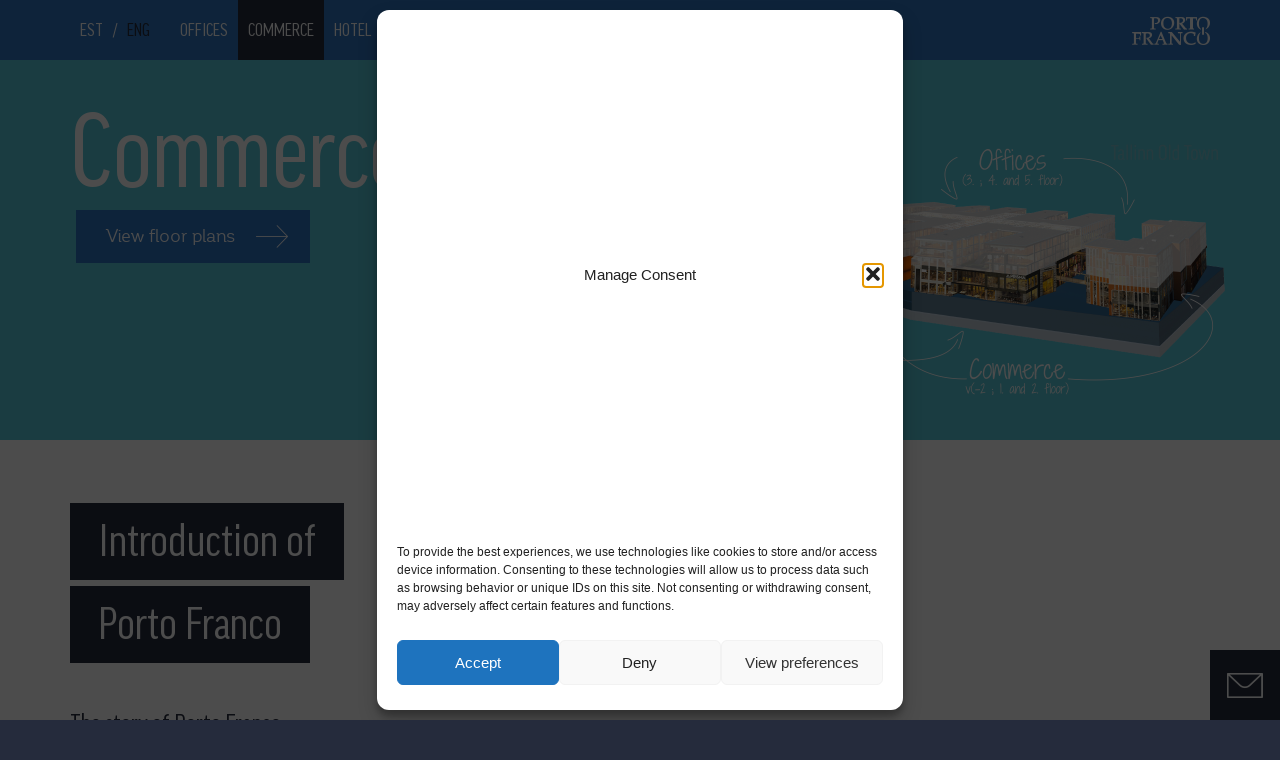

--- FILE ---
content_type: text/html; charset=UTF-8
request_url: https://portofranco.ee/en/commerce/
body_size: 19693
content:
<!doctype html>
<html lang="en">
<head>
    <meta charset="UTF-8">
            <meta name="viewport" content="initial-scale=1.0, maximum-scale=1.0, user-scalable=0, width=device-width">
    
    <link rel="apple-touch-icon" sizes="57x57" href="/apple-icon-57x57.png">
    <link rel="apple-touch-icon" sizes="60x60" href="/apple-icon-60x60.png">
    <link rel="apple-touch-icon" sizes="72x72" href="/apple-icon-72x72.png">
    <link rel="apple-touch-icon" sizes="76x76" href="/apple-icon-76x76.png">
    <link rel="apple-touch-icon" sizes="114x114" href="/apple-icon-114x114.png">
    <link rel="apple-touch-icon" sizes="120x120" href="/apple-icon-120x120.png">
    <link rel="apple-touch-icon" sizes="144x144" href="/apple-icon-144x144.png">
    <link rel="apple-touch-icon" sizes="152x152" href="/apple-icon-152x152.png">
    <link rel="apple-touch-icon" sizes="180x180" href="/apple-icon-180x180.png">
    <link rel="icon" type="image/png" sizes="192x192"  href="/android-icon-192x192.png">
    <link rel="icon" type="image/png" sizes="32x32" href="/favicon-32x32.png">
    <link rel="icon" type="image/png" sizes="96x96" href="/favicon-96x96.png">
    <link rel="icon" type="image/png" sizes="16x16" href="/favicon-16x16.png">
    <link rel="manifest" href="/manifest.json">
    <meta name="msapplication-TileColor" content="#ffffff">
    <meta name="msapplication-TileImage" content="/ms-icon-144x144.png">
    <meta name="theme-color" content="#ffffff">

    <meta http-equiv="Cache-Control" content="no-cache, no-store, must-revalidate" />
    <meta http-equiv="Pragma" content="no-cache" />
    <meta http-equiv="Expires" content="0" />

    <link rel="stylesheet" href="https://portofranco.ee/wp-content/themes/porto/assets/css/style.min.css?1540821970">
    <link rel="stylesheet" href="https://portofranco.ee/wp-content/themes/porto/style.css">
    <link rel="stylesheet" href="https://portofranco.ee/wp-content/themes/porto/360/threesixty.css">

    <script src="//code.jquery.com/jquery-1.11.2.min.js"></script>
    <script src="https://portofranco.ee/wp-content/themes/porto/assets/js/scripts.min.js?1526968992"></script>
    <script src="https://portofranco.ee/wp-content/themes/porto/360/threesixty.min.js"></script>
    <script src="https://www.google.com/recaptcha/api.js" async defer></script>

    <script src="https://portofranco.ee/wp-content/themes/porto/scripts.js"></script>


    <title>Commerce</title>

    <meta name='robots' content='index, follow, max-image-preview:large, max-snippet:-1, max-video-preview:-1' />
<link rel="alternate" hreflang="et" href="https://portofranco.ee/kaubanduspindade-uurimine/" />
<link rel="alternate" hreflang="en" href="https://portofranco.ee/en/commerce/" />
<link rel="alternate" hreflang="x-default" href="https://portofranco.ee/kaubanduspindade-uurimine/" />

<!-- Google Tag Manager for WordPress by gtm4wp.com -->
<script data-cfasync="false" data-pagespeed-no-defer>
	var gtm4wp_datalayer_name = "dataLayer";
	var dataLayer = dataLayer || [];
</script>
<!-- End Google Tag Manager for WordPress by gtm4wp.com -->
	<!-- This site is optimized with the Yoast SEO plugin v26.6 - https://yoast.com/wordpress/plugins/seo/ -->
	<meta name="description" content="Porto Franco is a multifunctional centre in Tallinn that will be finished soon. Rent high-quality office or commercial premises. See here." />
	<link rel="canonical" href="https://portofranco.re.ee/en/commerce/" />
	<meta property="og:locale" content="en_US" />
	<meta property="og:type" content="article" />
	<meta property="og:title" content="Commerce" />
	<meta property="og:description" content="Porto Franco is a multifunctional centre in Tallinn that will be finished soon. Rent high-quality office or commercial premises. See here." />
	<meta property="og:url" content="https://portofranco.re.ee/en/commerce/" />
	<meta property="og:site_name" content="Porto Franco" />
	<meta property="article:publisher" content="https://www.facebook.com/portofrancotallinn/" />
	<meta property="article:modified_time" content="2021-10-05T20:31:43+00:00" />
	<meta name="twitter:card" content="summary_large_image" />
	<script type="application/ld+json" class="yoast-schema-graph">{"@context":"https://schema.org","@graph":[{"@type":"WebPage","@id":"https://portofranco.re.ee/en/commerce/","url":"https://portofranco.re.ee/en/commerce/","name":"Commerce","isPartOf":{"@id":"https://www.portofranco.re.ee/#website"},"datePublished":"2017-07-27T18:54:14+00:00","dateModified":"2021-10-05T20:31:43+00:00","description":"Porto Franco is a multifunctional centre in Tallinn that will be finished soon. Rent high-quality office or commercial premises. See here.","breadcrumb":{"@id":"https://portofranco.re.ee/en/commerce/#breadcrumb"},"inLanguage":"en-US","potentialAction":[{"@type":"ReadAction","target":["https://portofranco.re.ee/en/commerce/"]}]},{"@type":"BreadcrumbList","@id":"https://portofranco.re.ee/en/commerce/#breadcrumb","itemListElement":[{"@type":"ListItem","position":1,"name":"Home","item":"https://portofranco.re.ee/en/"},{"@type":"ListItem","position":2,"name":"Commerce"}]},{"@type":"WebSite","@id":"https://www.portofranco.re.ee/#website","url":"https://www.portofranco.re.ee/","name":"Porto Franco","description":"","potentialAction":[{"@type":"SearchAction","target":{"@type":"EntryPoint","urlTemplate":"https://www.portofranco.re.ee/?s={search_term_string}"},"query-input":{"@type":"PropertyValueSpecification","valueRequired":true,"valueName":"search_term_string"}}],"inLanguage":"en-US"}]}</script>
	<!-- / Yoast SEO plugin. -->


<link rel="alternate" title="oEmbed (JSON)" type="application/json+oembed" href="https://portofranco.ee/en/wp-json/oembed/1.0/embed?url=https%3A%2F%2Fportofranco.ee%2Fen%2Fcommerce%2F" />
<link rel="alternate" title="oEmbed (XML)" type="text/xml+oembed" href="https://portofranco.ee/en/wp-json/oembed/1.0/embed?url=https%3A%2F%2Fportofranco.ee%2Fen%2Fcommerce%2F&#038;format=xml" />
<style id='wp-img-auto-sizes-contain-inline-css' type='text/css'>
img:is([sizes=auto i],[sizes^="auto," i]){contain-intrinsic-size:3000px 1500px}
/*# sourceURL=wp-img-auto-sizes-contain-inline-css */
</style>
<style id='wp-emoji-styles-inline-css' type='text/css'>

	img.wp-smiley, img.emoji {
		display: inline !important;
		border: none !important;
		box-shadow: none !important;
		height: 1em !important;
		width: 1em !important;
		margin: 0 0.07em !important;
		vertical-align: -0.1em !important;
		background: none !important;
		padding: 0 !important;
	}
/*# sourceURL=wp-emoji-styles-inline-css */
</style>
<link rel='stylesheet' id='wp-block-library-css' href='https://portofranco.ee/wp-includes/css/dist/block-library/style.min.css?ver=6.9' type='text/css' media='all' />
<style id='global-styles-inline-css' type='text/css'>
:root{--wp--preset--aspect-ratio--square: 1;--wp--preset--aspect-ratio--4-3: 4/3;--wp--preset--aspect-ratio--3-4: 3/4;--wp--preset--aspect-ratio--3-2: 3/2;--wp--preset--aspect-ratio--2-3: 2/3;--wp--preset--aspect-ratio--16-9: 16/9;--wp--preset--aspect-ratio--9-16: 9/16;--wp--preset--color--black: #000000;--wp--preset--color--cyan-bluish-gray: #abb8c3;--wp--preset--color--white: #ffffff;--wp--preset--color--pale-pink: #f78da7;--wp--preset--color--vivid-red: #cf2e2e;--wp--preset--color--luminous-vivid-orange: #ff6900;--wp--preset--color--luminous-vivid-amber: #fcb900;--wp--preset--color--light-green-cyan: #7bdcb5;--wp--preset--color--vivid-green-cyan: #00d084;--wp--preset--color--pale-cyan-blue: #8ed1fc;--wp--preset--color--vivid-cyan-blue: #0693e3;--wp--preset--color--vivid-purple: #9b51e0;--wp--preset--gradient--vivid-cyan-blue-to-vivid-purple: linear-gradient(135deg,rgb(6,147,227) 0%,rgb(155,81,224) 100%);--wp--preset--gradient--light-green-cyan-to-vivid-green-cyan: linear-gradient(135deg,rgb(122,220,180) 0%,rgb(0,208,130) 100%);--wp--preset--gradient--luminous-vivid-amber-to-luminous-vivid-orange: linear-gradient(135deg,rgb(252,185,0) 0%,rgb(255,105,0) 100%);--wp--preset--gradient--luminous-vivid-orange-to-vivid-red: linear-gradient(135deg,rgb(255,105,0) 0%,rgb(207,46,46) 100%);--wp--preset--gradient--very-light-gray-to-cyan-bluish-gray: linear-gradient(135deg,rgb(238,238,238) 0%,rgb(169,184,195) 100%);--wp--preset--gradient--cool-to-warm-spectrum: linear-gradient(135deg,rgb(74,234,220) 0%,rgb(151,120,209) 20%,rgb(207,42,186) 40%,rgb(238,44,130) 60%,rgb(251,105,98) 80%,rgb(254,248,76) 100%);--wp--preset--gradient--blush-light-purple: linear-gradient(135deg,rgb(255,206,236) 0%,rgb(152,150,240) 100%);--wp--preset--gradient--blush-bordeaux: linear-gradient(135deg,rgb(254,205,165) 0%,rgb(254,45,45) 50%,rgb(107,0,62) 100%);--wp--preset--gradient--luminous-dusk: linear-gradient(135deg,rgb(255,203,112) 0%,rgb(199,81,192) 50%,rgb(65,88,208) 100%);--wp--preset--gradient--pale-ocean: linear-gradient(135deg,rgb(255,245,203) 0%,rgb(182,227,212) 50%,rgb(51,167,181) 100%);--wp--preset--gradient--electric-grass: linear-gradient(135deg,rgb(202,248,128) 0%,rgb(113,206,126) 100%);--wp--preset--gradient--midnight: linear-gradient(135deg,rgb(2,3,129) 0%,rgb(40,116,252) 100%);--wp--preset--font-size--small: 13px;--wp--preset--font-size--medium: 20px;--wp--preset--font-size--large: 36px;--wp--preset--font-size--x-large: 42px;--wp--preset--spacing--20: 0.44rem;--wp--preset--spacing--30: 0.67rem;--wp--preset--spacing--40: 1rem;--wp--preset--spacing--50: 1.5rem;--wp--preset--spacing--60: 2.25rem;--wp--preset--spacing--70: 3.38rem;--wp--preset--spacing--80: 5.06rem;--wp--preset--shadow--natural: 6px 6px 9px rgba(0, 0, 0, 0.2);--wp--preset--shadow--deep: 12px 12px 50px rgba(0, 0, 0, 0.4);--wp--preset--shadow--sharp: 6px 6px 0px rgba(0, 0, 0, 0.2);--wp--preset--shadow--outlined: 6px 6px 0px -3px rgb(255, 255, 255), 6px 6px rgb(0, 0, 0);--wp--preset--shadow--crisp: 6px 6px 0px rgb(0, 0, 0);}:where(.is-layout-flex){gap: 0.5em;}:where(.is-layout-grid){gap: 0.5em;}body .is-layout-flex{display: flex;}.is-layout-flex{flex-wrap: wrap;align-items: center;}.is-layout-flex > :is(*, div){margin: 0;}body .is-layout-grid{display: grid;}.is-layout-grid > :is(*, div){margin: 0;}:where(.wp-block-columns.is-layout-flex){gap: 2em;}:where(.wp-block-columns.is-layout-grid){gap: 2em;}:where(.wp-block-post-template.is-layout-flex){gap: 1.25em;}:where(.wp-block-post-template.is-layout-grid){gap: 1.25em;}.has-black-color{color: var(--wp--preset--color--black) !important;}.has-cyan-bluish-gray-color{color: var(--wp--preset--color--cyan-bluish-gray) !important;}.has-white-color{color: var(--wp--preset--color--white) !important;}.has-pale-pink-color{color: var(--wp--preset--color--pale-pink) !important;}.has-vivid-red-color{color: var(--wp--preset--color--vivid-red) !important;}.has-luminous-vivid-orange-color{color: var(--wp--preset--color--luminous-vivid-orange) !important;}.has-luminous-vivid-amber-color{color: var(--wp--preset--color--luminous-vivid-amber) !important;}.has-light-green-cyan-color{color: var(--wp--preset--color--light-green-cyan) !important;}.has-vivid-green-cyan-color{color: var(--wp--preset--color--vivid-green-cyan) !important;}.has-pale-cyan-blue-color{color: var(--wp--preset--color--pale-cyan-blue) !important;}.has-vivid-cyan-blue-color{color: var(--wp--preset--color--vivid-cyan-blue) !important;}.has-vivid-purple-color{color: var(--wp--preset--color--vivid-purple) !important;}.has-black-background-color{background-color: var(--wp--preset--color--black) !important;}.has-cyan-bluish-gray-background-color{background-color: var(--wp--preset--color--cyan-bluish-gray) !important;}.has-white-background-color{background-color: var(--wp--preset--color--white) !important;}.has-pale-pink-background-color{background-color: var(--wp--preset--color--pale-pink) !important;}.has-vivid-red-background-color{background-color: var(--wp--preset--color--vivid-red) !important;}.has-luminous-vivid-orange-background-color{background-color: var(--wp--preset--color--luminous-vivid-orange) !important;}.has-luminous-vivid-amber-background-color{background-color: var(--wp--preset--color--luminous-vivid-amber) !important;}.has-light-green-cyan-background-color{background-color: var(--wp--preset--color--light-green-cyan) !important;}.has-vivid-green-cyan-background-color{background-color: var(--wp--preset--color--vivid-green-cyan) !important;}.has-pale-cyan-blue-background-color{background-color: var(--wp--preset--color--pale-cyan-blue) !important;}.has-vivid-cyan-blue-background-color{background-color: var(--wp--preset--color--vivid-cyan-blue) !important;}.has-vivid-purple-background-color{background-color: var(--wp--preset--color--vivid-purple) !important;}.has-black-border-color{border-color: var(--wp--preset--color--black) !important;}.has-cyan-bluish-gray-border-color{border-color: var(--wp--preset--color--cyan-bluish-gray) !important;}.has-white-border-color{border-color: var(--wp--preset--color--white) !important;}.has-pale-pink-border-color{border-color: var(--wp--preset--color--pale-pink) !important;}.has-vivid-red-border-color{border-color: var(--wp--preset--color--vivid-red) !important;}.has-luminous-vivid-orange-border-color{border-color: var(--wp--preset--color--luminous-vivid-orange) !important;}.has-luminous-vivid-amber-border-color{border-color: var(--wp--preset--color--luminous-vivid-amber) !important;}.has-light-green-cyan-border-color{border-color: var(--wp--preset--color--light-green-cyan) !important;}.has-vivid-green-cyan-border-color{border-color: var(--wp--preset--color--vivid-green-cyan) !important;}.has-pale-cyan-blue-border-color{border-color: var(--wp--preset--color--pale-cyan-blue) !important;}.has-vivid-cyan-blue-border-color{border-color: var(--wp--preset--color--vivid-cyan-blue) !important;}.has-vivid-purple-border-color{border-color: var(--wp--preset--color--vivid-purple) !important;}.has-vivid-cyan-blue-to-vivid-purple-gradient-background{background: var(--wp--preset--gradient--vivid-cyan-blue-to-vivid-purple) !important;}.has-light-green-cyan-to-vivid-green-cyan-gradient-background{background: var(--wp--preset--gradient--light-green-cyan-to-vivid-green-cyan) !important;}.has-luminous-vivid-amber-to-luminous-vivid-orange-gradient-background{background: var(--wp--preset--gradient--luminous-vivid-amber-to-luminous-vivid-orange) !important;}.has-luminous-vivid-orange-to-vivid-red-gradient-background{background: var(--wp--preset--gradient--luminous-vivid-orange-to-vivid-red) !important;}.has-very-light-gray-to-cyan-bluish-gray-gradient-background{background: var(--wp--preset--gradient--very-light-gray-to-cyan-bluish-gray) !important;}.has-cool-to-warm-spectrum-gradient-background{background: var(--wp--preset--gradient--cool-to-warm-spectrum) !important;}.has-blush-light-purple-gradient-background{background: var(--wp--preset--gradient--blush-light-purple) !important;}.has-blush-bordeaux-gradient-background{background: var(--wp--preset--gradient--blush-bordeaux) !important;}.has-luminous-dusk-gradient-background{background: var(--wp--preset--gradient--luminous-dusk) !important;}.has-pale-ocean-gradient-background{background: var(--wp--preset--gradient--pale-ocean) !important;}.has-electric-grass-gradient-background{background: var(--wp--preset--gradient--electric-grass) !important;}.has-midnight-gradient-background{background: var(--wp--preset--gradient--midnight) !important;}.has-small-font-size{font-size: var(--wp--preset--font-size--small) !important;}.has-medium-font-size{font-size: var(--wp--preset--font-size--medium) !important;}.has-large-font-size{font-size: var(--wp--preset--font-size--large) !important;}.has-x-large-font-size{font-size: var(--wp--preset--font-size--x-large) !important;}
/*# sourceURL=global-styles-inline-css */
</style>

<style id='classic-theme-styles-inline-css' type='text/css'>
/*! This file is auto-generated */
.wp-block-button__link{color:#fff;background-color:#32373c;border-radius:9999px;box-shadow:none;text-decoration:none;padding:calc(.667em + 2px) calc(1.333em + 2px);font-size:1.125em}.wp-block-file__button{background:#32373c;color:#fff;text-decoration:none}
/*# sourceURL=/wp-includes/css/classic-themes.min.css */
</style>
<link rel='stylesheet' id='ipanorama_ipanorama-css' href='https://portofranco.ee/wp-content/plugins/ipanorama/lib/ipanorama.css?ver=1.3.8' type='text/css' media='all' />
<link rel='stylesheet' id='wpml-legacy-horizontal-list-0-css' href='https://portofranco.ee/wp-content/plugins/sitepress-multilingual-cms/templates/language-switchers/legacy-list-horizontal/style.min.css?ver=1' type='text/css' media='all' />
<link rel='stylesheet' id='cmplz-general-css' href='https://portofranco.ee/wp-content/plugins/complianz-gdpr/assets/css/cookieblocker.min.css?ver=1767534301' type='text/css' media='all' />
<link rel="https://api.w.org/" href="https://portofranco.ee/en/wp-json/" /><link rel="alternate" title="JSON" type="application/json" href="https://portofranco.ee/en/wp-json/wp/v2/pages/393" /><link rel="EditURI" type="application/rsd+xml" title="RSD" href="https://portofranco.ee/xmlrpc.php?rsd" />
<meta name="generator" content="WordPress 6.9" />
<link rel='shortlink' href='https://portofranco.ee/en/?p=393' />
<meta name="generator" content="WPML ver:4.8.6 stt:1,15;" />
			<style>.cmplz-hidden {
					display: none !important;
				}</style>
<!-- Google Tag Manager for WordPress by gtm4wp.com -->
<!-- GTM Container placement set to automatic -->
<script data-cfasync="false" data-pagespeed-no-defer type="text/javascript">
	var dataLayer_content = {"pagePostType":"page","pagePostType2":"single-page","pagePostAuthor":"admin"};
	dataLayer.push( dataLayer_content );
</script>
<script data-cfasync="false" data-pagespeed-no-defer type="text/javascript">
(function(w,d,s,l,i){w[l]=w[l]||[];w[l].push({'gtm.start':
new Date().getTime(),event:'gtm.js'});var f=d.getElementsByTagName(s)[0],
j=d.createElement(s),dl=l!='dataLayer'?'&l='+l:'';j.async=true;j.src=
'//www.googletagmanager.com/gtm.js?id='+i+dl;f.parentNode.insertBefore(j,f);
})(window,document,'script','dataLayer','GTM-PLC3PJT');
</script>
<!-- End Google Tag Manager for WordPress by gtm4wp.com -->		<style type="text/css" id="wp-custom-css">
			.navbar-porto .navbar-collapse ul li a {
    padding: 21px 10px;
}
.container-bg.map-bg{
	background-position: center;
}


.cmplz-cookiebanner {
  max-height: calc(100vh - 20px) !important;
  position: fixed !important;
  top: 50% !important;
  left: 50% !important;
  transform: translate(-50%, -50%) !important;
  height: fit-content !important;
}

.cmplz-always-active {
	display: none !important;
}
		</style>
		
    <script type="text/plain" data-service="google-analytics" data-category="statistics">
        (function(i,s,o,g,r,a,m){i['GoogleAnalyticsObject']=r;i[r]=i[r]||function(){
                (i[r].q=i[r].q||[]).push(arguments)},i[r].l=1*new Date();a=s.createElement(o),
            m=s.getElementsByTagName(o)[0];a.async=1;a.src=g;m.parentNode.insertBefore(a,m)
        })(window,document,'script','//www.google-analytics.com/analytics.js','ga');

        ga('create', 'UA-1442344-64', 'auto');
        ga('send', 'pageview');
    </script>
    <!-- Google tag (gtag.js) -->
<script type="text/plain" data-service="google-analytics" data-category="statistics" async data-cmplz-src="https://www.googletagmanager.com/gtag/js?id=G-1VXRBSJRTJ"></script>
<script>
  window.dataLayer = window.dataLayer || [];
  function gtag(){dataLayer.push(arguments);}
  gtag('js', new Date());

  gtag('config', 'G-1VXRBSJRTJ');
</script>
</head>
<body data-rsssl=1>

    <div class="container visible-print">
        <div class="logo pull-right">
            <a href="https://portofranco.ee/en/"><span class="icon icon-PF-logo"></span></a>
        </div>
    </div>
    <!-- Navigation -->
    <nav class="navbar navbar-porto navbar-fixed-top hidden-print  md-two-rows">
        <div class="container">

            <div class="navbar-header">
                <button id="nav-icon" type="button" class="navbar-toggle collapsed pull-left" data-toggle="collapse" data-target="#bs-example-navbar-collapse-1" aria-expanded="false">
                    <span></span>
                    <span></span>
                    <span></span>
                    <span></span>
                </button>
                <div class="logo pull-right visible-xs visible-sm">
                    <a href="https://portofranco.ee/en/"><span class="icon icon-PF-logo"></span></a>
                </div>
                <ul class="lang lang-mobile visible-sm visible-xs list-unstyled">
                    <li><a href="https://portofranco.ee/kaubanduspindade-uurimine/">EST</a><span>/</span><a href="https://portofranco.ee/en/commerce/" class="active">ENG</a></li>                </ul>
            </div>

            <div class="collapse navbar-collapse" id="bs-example-navbar-collapse-1">
                <ul class="nav navbar-nav">
                    <li class="lang hidden-sm hidden-xs"><a href="https://portofranco.ee/kaubanduspindade-uurimine/">EST</a><span>/</span><a href="https://portofranco.ee/en/commerce/" class="active">ENG</a></li>
                                            <li><a href="https://portofranco.ee/en/offices/">Offices</a></li><li class="active"><a href="https://portofranco.ee/en/commerce/">Commerce</a></li><li><a href="https://portofranco.ee/en/hotell/">Hotel</a></li><li><a href="https://portofranco.ee/en/category/news/">News</a></li><li><a href="https://portofranco.ee/en/contact/">Contact</a></li>                    
                </ul>

                <div class="logo pull-right hidden-xs hidden-sm">
                    <a href="https://portofranco.ee/en/"><span class="icon icon-PF-logo"></span></a>
                </div>
            </div>
        </div>
    </nav>

    <script>

        $(document).ready(function(){
            $('.dropdown.submenu a.dropdown-submenu-toggle').on("click", function(e){
                $(this).next('ul').toggle();
                $('.dropdown.submenu').toggleClass("open");
                e.stopPropagation();
                e.preventDefault();
            });
        });

        $(document).ready(function () {

            $('.navbar-collapse').on('shown.bs.collapse', function() {
                $('#nav-icon').addClass("open");
                // $( ".menu-background" ).fadeIn('fast');
            });
            $('.navbar-collapse').on('hidden.bs.collapse', function() {
                $('#nav-icon').removeClass("open");
                // $( ".menu-background" ).fadeOut('fast');
            });
            jQuery('body').bind('click', function(e) {
                if(jQuery(e.target).closest('.navbar').length == 0) {
                    // click happened outside of .navbar, so hide
                    var opened = jQuery('.navbar-collapse').hasClass('collapse in');
                    if ( opened === true ) {
                        jQuery('.navbar-collapse').collapse('hide');
                        $('#nav-icon').removeClass("open");
                    }
                }
            });
        });

    </script>



    <div class="page-hero">

    <div class="container">
        <div class="row">
            <div class="col-md-12">
                <h2 class="title">Commerce</h2>

                
                
                
                                        <a href="https://portofranco.ee/en/commerce/floor-plans/" class="btn btn-blue-arrow hidden-xs hidden-sm">
                        <span>View floor plans</span>
                        <span class="icon icon-arrow-right-no-fill"></span>
                    </a>

                
                
                                        <a href="https://portofranco.ee/en/commerce/floor-plans/" class="btn btn-blue-arrow hidden-md hidden-lg">
                        <span>View floor plans</span>
                        <span class="icon icon-arrow-right-no-fill"></span>
                    </a>

                
                                                    <div class="hero-image">
                        <img src="https://portofranco.ee/wp-content/uploads/bfi_thumb/päisepilt_kaubandus_eng-2-nqjinodh3qrh0kpe6ayjfesuaivauffxp6su8q54hs.png" alt="" class="img-responsive">
                    </div>
                            </div>
        </div>
    </div>

</div>

                    
            
<div class="container-bg">

    <div class="container">
        <div class="row">
            <div class="col-xs-12">
                                    <h2 class="title dark-blue">
                        <span>Introduction of </span><br><span>Porto Franco</span><br>                    </h2>
                                <div class="row page-content">
                    <div class="col-md-5 col-sm-7">

                        <div class="editor-content">
                            <h3>The story of Porto Franco</h3>
<p>Ports have always symbolised freedom. Inspired by freedom, the sea, and the history of the Old City Harbour, the most seaside commercial and office development in Estonia was named Porto Franco.</p>
<p>Openness, excellent location, and world-class architecture create a diverse urban environment, shifting the centre of Tallinn closer to the sea. Porto Franco — the new heart of the city which makes Tallinn a fully-fledged seaside city.</p>
                        </div>

                                                    <a href="https://portofranco.ee/en/commerce/introduction/" class="btn btn-transparent-arrow-dark  margin20-0">
                                Read more                                <span class="icon icon-arrow-right-no-fill"></span>
                            </a>
                        
                    </div>
                                                                <div class="col-md-7 col-sm-5">
                            <div class="images">
                                                                    <img src="https://portofranco.ee/wp-content/uploads/bfi_thumb/valisvaade-16-1txpkcw4iizrobhev7552a6dos41h3ygio7qraxzpy78.jpg" alt="" class="img-responsive">
                                                            </div>
                        </div>
                                                        </div>
            </div>
        </div>
    </div>

</div>


        
                        
                    <style>
            .container-bg.map-bg {
                background-image: url('https://portofranco.ee/wp-content/uploads/bfi_thumb/kaart-gradient-eng-1txpkcw4iizrobhev7552a6dos41h3ygio7qraxzpy78.jpg');
            }
        </style>
                <style>
            @media (max-width: 767px) {
                .container-bg .map-bg.mobile-map {
                    background-image: url('https://portofranco.ee/wp-content/uploads/bfi_thumb/kaart-gradient-mobile-eng-1txpkcyqidz78zqf2nw9oz3pyvikltc6vtwnzuxnukx0.png');
                }
                .container-bg.map-bg.no-xs {
                    background: #fff 0 0;
                }
            }
        </style>
        <div class="container-bg map-bg no-xs" id="map-container-696a9c2b8cd17">

        <div class="container">
            <div class="row">
                <div class="col-xs-12">
                                            <h2 class="title dark-blue">
                            <span>Location of </span><br><span>Porto Franco</span><br>                        </h2>
                                        <div class="row page-content">
                        <div class="col-md-5 col-sm-7 col-xs-12">

                            <div class="editor-content">
                                <h3>Impressive location</h3>
<p>Porto Franco is located in the city centre of Tallinn, by the Admiralty basin and Ahtri Street. Ahtri Street is one of the main links between Tallinn city centre and the city districts in the east and west. Thanks to easy access, the impact zone of the centre extends to more than 500,000 people living in Tallinn and Harju County.</p>
                            </div>

                                                            <a href="https://portofranco.ee/en/commerce/location/" class="btn btn-transparent-arrow-dark">
                                    Read more                                    <span class="icon icon-arrow-right-no-fill"></span>
                                </a>
                            
                            <div class="map-bg mobile-map visible-xs"></div>

                            
                                <div class="gallery-icons">

                                    <div class="editor-content">
                                        <h3>View map</h3>
                                    </div>

                                                                            <a href="#" class="gallery-button button-map" data-index="0">
                                            <img src="https://portofranco.ee/wp-content/uploads/bfi_thumb/kaart-majad-engVol2-6totvnqkxo62fxf7jkwrbu50riady3v6vdvdw8p1c3m.png" alt="">
                                            <div class="overlay"></div>
                                            <span class="icon icon-zoom-in"></span>
                                        </a>
                                                                            <a href="#" class="gallery-button button-map" data-index="1">
                                            <img src="https://portofranco.ee/wp-content/uploads/bfi_thumb/kaart-autod-nooled-engVol2-6totvois3d751lq2l08y4wxwlbuiyisathqygmzviwy.png" alt="">
                                            <div class="overlay"></div>
                                            <span class="icon icon-zoom-in"></span>
                                        </a>
                                                                            <a href="#" class="gallery-button button-map" data-index="2">
                                            <img src="https://portofranco.ee/wp-content/uploads/bfi_thumb/image_preview-5-1-6ldcu2y9dd4pv82wdkf1acexj07cazvjmefg0g1v536.png" alt="">
                                            <div class="overlay"></div>
                                            <span class="icon icon-zoom-in"></span>
                                        </a>
                                    
                                </div>

                            
                        </div>
                    </div>
                </div>
            </div>
        </div>

    </div>

    
        <script>
            $( document ).ready(function() {
                $('#map-container-696a9c2b8cd17 .button-map').click(function(e) {
                    e.preventDefault();
                    var imageIndex = $(this).data('index');
                    $('#map-slider-696a9c2b8cd15').carousel(imageIndex);

                    $('html, body').addClass('stop-scrolling');
                    $('html, body').bind('touchmove', function(e){e.preventDefault()});
                    $('#map-modal-696a9c2b8cd16').fadeIn("fast");
                });
                $('#map-modal-696a9c2b8cd16 .back').click(function(e) {
                    e.preventDefault();

                    $('html, body').removeClass('stop-scrolling');
                    $('html, body').unbind('touchmove');
                    $('#map-modal-696a9c2b8cd16').fadeOut("fast");
                    $('html, body').animate({
                        scrollTop: $('#map-container-696a9c2b8cd17').offset().top -100
                    }, 0);
                });
            });
        </script>

        <div id="map-modal-696a9c2b8cd16" class="modal" style="display: none;">
            <div class="container">
                <div class="inner slider-container">
                    <div class="title">
                        <a href="#" class="back">
                            <span class="icon icon-arrow-back-fill"></span>
                        </a>
                                                                                    <h2 class="gallery-title" id="gallery-title-0" >
                                    <span>Location of Porto Franco</span><br>                                </h2>
                                                                                                                <h2 class="gallery-title" id="gallery-title-1" style="display: none;">
                                    <span>Traffic around Porto Franco</span><br>                                </h2>
                                                                                                                <h2 class="gallery-title" id="gallery-title-2" style="display: none;">
                                    <span>Service Areas of Porto Franco</span><br>                                </h2>
                                                                        </div>
                    <div class="slider">
                        <div id="map-slider-696a9c2b8cd15" class="carousel slide" data-ride="carousel" data-interval="false">
                            <div class="carousel-inner" role="listbox">

                                                                    <div class="item active" data-img-id="#gallery-title-0">
                                        <img src="https://portofranco.ee/wp-content/uploads/2020/01/kaart-majad-engVol2.png" class="img-responsive">
                                                                                                                    </div>
                                                                    <div class="item" data-img-id="#gallery-title-1">
                                        <img src="https://portofranco.ee/wp-content/uploads/2020/01/kaart-autod-nooled-engVol2.png" class="img-responsive">
                                                                                                                    </div>
                                                                    <div class="item" data-img-id="#gallery-title-2">
                                        <img src="https://portofranco.ee/wp-content/uploads/2018/04/image_preview-5-1.png" class="img-responsive">
                                                                                                                    </div>
                                

                            </div>
                            <a class="left control" href="#map-slider-696a9c2b8cd15" role="button" data-slide="prev">
                                <span class="icon icon-arrow-left-no-fill"></span>
                            </a>
                            <a class="right control" href="#map-slider-696a9c2b8cd15" role="button" data-slide="next">
                                <span class="icon icon-arrow-right-no-fill"></span>
                            </a>
                        </div>
                    </div>
                </div>
            </div>
        </div>
        <script>
            $('#map-slider-696a9c2b8cd15.carousel').on('slide.bs.carousel', function (e) {
                $('#map-modal-696a9c2b8cd16 .gallery-title').hide();
                $('#map-modal-696a9c2b8cd16 ' + $(e.relatedTarget).data('img-id')).show();
            });
        </script>

    

        
                <div class="container-bg hidden-print" id="gallery-container-696a9c2b8d301">
        <div class="container">
            <div class="row">

                <div class="col-md-12">
                                            <h2 class="title light-blue">
                            <span>Gallery</span><br>                        </h2>
                    
                    
                        <div class="row slider-container">
                                                        <div class="col-md-12">
                                <div class="slider light-blue">


                                    
                                        <div class="categories desktop hidden-xs hidden-sm">
                                            <ul>
                                                
                                                    <li class=" active">
                                                        <a href="#" class="change-category" data-cat="external view">External view</a>
                                                    </li>

                                                
                                                    <li class="">
                                                        <a href="#" class="change-category" data-cat="internal view: commercial premises">Internal view: commercial premises</a>
                                                    </li>

                                                
                                                    <li class="">
                                                        <a href="#" class="change-category" data-cat="internal view: office premises">Internal view: office premises</a>
                                                    </li>

                                                                                            </ul>
                                        </div>

                                        <div class="categories mobile visible-xs visible-sm">
                                            <ul>
                                                
                                                    <li class=" active">
                                                        <a href="#" class="change-category-mobile" data-cat="external view">External view</a>
                                                    </li>

                                                
                                                    <li class="">
                                                        <a href="#" class="change-category-mobile" data-cat="internal view: commercial premises">Internal view: commercial premises</a>
                                                    </li>

                                                
                                                    <li class="">
                                                        <a href="#" class="change-category-mobile" data-cat="internal view: office premises">Internal view: office premises</a>
                                                    </li>

                                                                                            </ul>
                                        </div>

                                    
                                    <div id="gallery-696a9c2b8d302" class="carousel slide hidden-xs hidden-sm" data-ride="carousel" data-interval="10000">
                                        <!-- Wrapper for slides -->
                                        <div class="carousel-inner" role="listbox">

                                                                                                                                        
                                                    <div class="item active" data-cat="external view">
                                                        <img src="https://portofranco.ee/wp-content/uploads/bfi_thumb/Outside-view-34-Restaurants-next-to-Admiralty-basin-view-from-D-terminal-pe4tr9ot2qt2bkusx8nl62aiog8no5caxm0ly8uw3u.jpg" class="img-responsive">
                                                                                                                    <p>Restaurants by the Admiralty basin as seen from Terminal D</p>
                                                                                                            </div>

                                                                                                    
                                                    <div class="item" data-cat="external view">
                                                        <img src="https://portofranco.ee/wp-content/uploads/bfi_thumb/valisvaade-35-nqja7jprpgk2s9ybgu73g9vf9ems60wv00asnpd7uy.jpg" class="img-responsive">
                                                                                                                    <p>Restaurants by the Admiralty basin — Porto Franco’s world of tastes</p>
                                                                                                            </div>

                                                                                                    
                                                    <div class="item" data-cat="external view">
                                                        <img src="https://portofranco.ee/wp-content/uploads/bfi_thumb/Outside-view-36-Restaurants-next-to-Admiralty-basin-pe4toh42rgzdtaww8j6i99o7480dsj90vs7nln00lm.jpg" class="img-responsive">
                                                                                                                    <p>Restaurants by the Admiralty basin</p>
                                                                                                            </div>

                                                                                                    
                                                    <div class="item" data-cat="external view">
                                                        <img src="https://portofranco.ee/wp-content/uploads/bfi_thumb/valisvaade-37-nqja7jprpgk2s9ybgu73g9vf9ems60wv00asnpd7uy.jpg" class="img-responsive">
                                                                                                                    <p>Promenade by the Admiralty basin</p>
                                                                                                            </div>

                                                                                                    
                                                    <div class="item" data-cat="external view">
                                                        <img src="https://portofranco.ee/wp-content/uploads/bfi_thumb/Välisvaade-38-Admiraliteedi-basseini-äärsed-restoranid-A-ja-B-terminali-poolt-oagks3ujo42ik1ue1hclca6qdqnjb3c1uz8rvtk4qy.jpg" class="img-responsive">
                                                                                                                    <p>Restaurants by the Admiralty basin as seen from Terminals A and B</p>
                                                                                                            </div>

                                                                                                    
                                                    <div class="item" data-cat="external view">
                                                        <img src="https://portofranco.ee/wp-content/uploads/bfi_thumb/Outside-view-2-Porto-Franco-entrance-from-the-city-pe4tplj4xcipoja6oingqhh0nsh5ziphdc9j8jc362.jpg" class="img-responsive">
                                                                                                                    <p>Entrance to the office complex from Poordi Square</p>
                                                                                                            </div>

                                                                                                    
                                                    <div class="item" data-cat="external view">
                                                        <img src="https://portofranco.ee/wp-content/uploads/bfi_thumb/valisvaade-4-nqja7irximisgnzombsgvs3yo0reybt4nvnb6fem16.jpg" class="img-responsive">
                                                                                                                    <p>Entrance to the commercial premises from the direction of Terminals A and B of the Passenger Port</p>
                                                                                                            </div>

                                                                                                    
                                                    <div class="item" data-cat="external view">
                                                        <img src="https://portofranco.ee/wp-content/uploads/bfi_thumb/valisvaade-7-nqja7irximisgnzombsgvs3yo0reybt4nvnb6fem16.jpg" class="img-responsive">
                                                                                                                    <p>View to Porto Franco as seen from Terminals A and B of the Passenger Port</p>
                                                                                                            </div>

                                                                                                    
                                                    <div class="item" data-cat="external view">
                                                        <img src="https://portofranco.ee/wp-content/uploads/bfi_thumb/valisvaade-8-nqja7irximisgnzombsgvs3yo0reybt4nvnb6fem16.jpg" class="img-responsive">
                                                                                                                    <p>Entrance to the office complex from Poordi Street</p>
                                                                                                            </div>

                                                                                                    
                                                    <div class="item" data-cat="external view">
                                                        <img src="https://portofranco.ee/wp-content/uploads/bfi_thumb/Välisvaade-11-Ahtri-tänava-poolsele-sissepääsule-ja-majadevahelisele-alale-oagmob0zjdfgxis3sym492mq06i9si2xwj91ekftai.jpg" class="img-responsive">
                                                                                                                    <p>View to Poordi Square</p>
                                                                                                            </div>

                                                                                                    
                                                    <div class="item" data-cat="external view">
                                                        <img src="https://portofranco.ee/wp-content/uploads/bfi_thumb/Välisvaade-10-Ahtri-tänava-kohalt-Poordi-tänavale-oagmp2ab1kgsa7oidseardr38crwzq35oa64blbea2.jpg" class="img-responsive">
                                                                                                                    <p>View from Ahtri Street to Poordi Square</p>
                                                                                                            </div>

                                                                                                    
                                                    <div class="item" data-cat="external view">
                                                        <img src="https://portofranco.ee/wp-content/uploads/bfi_thumb/valisvaade-14-nqja7irximisgnzombsgvs3yo0reybt4nvnb6fem16.jpg" class="img-responsive">
                                                                                                                    <p>First building, view from Laeva Street</p>
                                                                                                            </div>

                                                                                                    
                                                    <div class="item" data-cat="external view">
                                                        <img src="https://portofranco.ee/wp-content/uploads/bfi_thumb/Välisvaade-16-Panoraam-Admiraliteedi-basseini-kohalt-kõrgelt-o648oafjotrlm8t9qwqfo63e1wieavgqzlcrm24bnu.jpg" class="img-responsive">
                                                                                                                    <p>Panoramic view from the direction of Admiralty basin</p>
                                                                                                            </div>

                                                                                                    
                                                    <div class="item" data-cat="external view">
                                                        <img src="https://portofranco.ee/wp-content/uploads/bfi_thumb/valisvaade-22-1-nqja7irximisgnzombsgvs3yo0reybt4nvnb6fem16.jpg" class="img-responsive">
                                                                                                                    <p>View to Porto Franco from the direction of Admiralty basin, Terminals A and B</p>
                                                                                                            </div>

                                                                                                    
                                                    <div class="item" data-cat="external view">
                                                        <img src="https://portofranco.ee/wp-content/uploads/bfi_thumb/valisvaade-23-nqja7jprpgk2s9ybgu73g9vf9ems60wv00asnpd7uy.jpg" class="img-responsive">
                                                                                                                    <p>Poordi pedestrian street</p>
                                                                                                            </div>

                                                                                                    
                                                    <div class="item" data-cat="external view">
                                                        <img src="https://portofranco.ee/wp-content/uploads/bfi_thumb/valisvaade-28-1-nqja7irximisgnzombsgvs3yo0reybt4nvnb6fem16.jpg" class="img-responsive">
                                                                                                                    <p>Rooftop terrace between the office sections on the 3rd floor level overlooking the sea</p>
                                                                                                            </div>

                                                                                                    
                                                    <div class="item" data-cat="external view">
                                                        <img src="https://portofranco.ee/wp-content/uploads/bfi_thumb/valisvaade-29-nqja7irximisgnzombsgvs3yo0reybt4nvnb6fem16.jpg" class="img-responsive">
                                                                                                                    <p>Rooftop terrace between the office sections and the summer terrace of the lunch restaurant on the 3rd floor level</p>
                                                                                                            </div>

                                                                                                    
                                                    <div class="item" data-cat="external view">
                                                        <img src="https://portofranco.ee/wp-content/uploads/bfi_thumb/valisvaade-oo-2-nqja7irximisgnzombsgvs3yo0reybt4nvnb6fem16.jpg" class="img-responsive">
                                                                                                                    <p>Night view to the entrance of the office complex from Poordi Street</p>
                                                                                                            </div>

                                                                                                    
                                                    <div class="item" data-cat="external view">
                                                        <img src="https://portofranco.ee/wp-content/uploads/bfi_thumb/valisvaade-oo-3-nqja7irximisgnzombsgvs3yo0reybt4nvnb6fem16.jpg" class="img-responsive">
                                                                                                                    <p>Night view to the entrance to the commercial premises from the direction of Terminals A and B of the Passenger Port</p>
                                                                                                            </div>

                                                                                                    
                                                    <div class="item" data-cat="external view">
                                                        <img src="https://portofranco.ee/wp-content/uploads/bfi_thumb/Välisvaade-39_III-hoone-välisvaade-vanalinna-ja-II-hoone-poolt-1-pe3fnk80kno1l6uab2t20q0y1khg5bqxy374ed8e16.jpg" class="img-responsive">
                                                                                                                    <p>3rd building, view from the Old Town, view to courtyard between 2nd and 3rd buildings</p>
                                                                                                            </div>

                                                                                                    
                                                    <div class="item" data-cat="external view">
                                                        <img src="https://portofranco.ee/wp-content/uploads/bfi_thumb/Välisvaade-40_III-hoone-välisvaade-Kai-tänava-poolt-pe3frudjphj2h8mdaxfvdn4jgrdn7oqx7a6r3qvtoq.jpg" class="img-responsive">
                                                                                                                    <p>3rd building, view from the side of Old Town and Kai Str</p>
                                                                                                            </div>

                                                                                                    
                                                    <div class="item" data-cat="external view">
                                                        <img src="https://portofranco.ee/wp-content/uploads/bfi_thumb/Välisvaade-41_III-hoone-välisvaade-Admiraliteedi-basseini-poolt-pe3ftyih32falnjryccnhlwvkyydj656hr12z5qxoq.jpg" class="img-responsive">
                                                                                                                    <p>3rd building, view from the Admiralty basin</p>
                                                                                                            </div>

                                                                                                                                                                                                
                                                    <div class="item" data-cat="internal view: commercial premises">
                                                        <img src="https://portofranco.ee/wp-content/uploads/bfi_thumb/Sisevaade-kaubandus-1-Kaubandustänav-1-korrus-oi08cvrz247fou440x201go7ga6pir399tvpipludm.jpg" class="img-responsive">
                                                                                                                    <p>Shopping street, 1st floor</p>
                                                                                                            </div>

                                                                                                    
                                                    <div class="item" data-cat="internal view: commercial premises">
                                                        <img src="https://portofranco.ee/wp-content/uploads/bfi_thumb/Sisevaade-kaubandus-2-Kaubandustänav-2-korrus-oi08d0h60advavxa9h34vxhif7jjl8lwyh54x3evii.jpg" class="img-responsive">
                                                                                                                    <p>Shopping street, 2nd floor</p>
                                                                                                            </div>

                                                                                                    
                                                    <div class="item" data-cat="internal view: commercial premises">
                                                        <img src="https://portofranco.ee/wp-content/uploads/bfi_thumb/Sisevaade-kaubandus-3-Hüpermarketi-esine-ala-2.korrusel-1-oi08d48irmj0lbrtnipn5wjcsr10g10uazr2u79atm.jpg" class="img-responsive">
                                                                                                                    <p>Area in front of the hypermarket on the -2nd floor</p>
                                                                                                            </div>

                                                                                                    
                                                    <div class="item" data-cat="internal view: commercial premises">
                                                        <img src="https://portofranco.ee/wp-content/uploads/bfi_thumb/Sisevaade-kaubandus-4-Hüpermarketi-esine-ala-2-korrusel-2-oi08d8xppspg7dkzw2qs0dcnroduiijhzn0i8l2byi.jpg" class="img-responsive">
                                                                                                                    <p>Area in front of the hypermarket on the -2nd floor</p>
                                                                                                            </div>

                                                                                                    
                                                    <div class="item" data-cat="internal view: commercial premises">
                                                        <img src="https://portofranco.ee/wp-content/uploads/bfi_thumb/Sisevaade-kaubandus-5-Kaubanduskeskuse-aatrium-vaade-2.-korruselt-1-oi08dekqusx651csz56jfbxfbzm1sp5w0exf48tyx6.jpg" class="img-responsive">
                                                                                                                    <p>Atrium of the commercial complex, view to the 2nd floor </p>
                                                                                                            </div>

                                                                                                    
                                                    <div class="item" data-cat="internal view: commercial premises">
                                                        <img src="https://portofranco.ee/wp-content/uploads/bfi_thumb/Sisevaade-kaubandus-6-Kaubanduskeskuse-aatrium-vaade-2.korruselt-2-oi08dnz4r5a1d4z5g98t49k19ubpxo77dpg9x0g16y.jpg" class="img-responsive">
                                                                                                                    <p>Atrium of the commercial complex, view to the 2nd floor </p>
                                                                                                            </div>

                                                                                                    
                                                    <div class="item" data-cat="internal view: commercial premises">
                                                        <img src="https://portofranco.ee/wp-content/uploads/bfi_thumb/Sisevaade-kaubandus-7-Kaubanduskeskuse-aatrium-vaade-2.korruselt-3-oi08dsobpbggz6sbot9xyqdc8rok05pv2cppbe92bu.jpg" class="img-responsive">
                                                                                                                    <p>Atrium of the commercial complex, view to the 2nd floor </p>
                                                                                                            </div>

                                                                                                    
                                                    <div class="item" data-cat="internal view: commercial premises">
                                                        <img src="https://portofranco.ee/wp-content/uploads/bfi_thumb/Parkimine-maa-alusel-korrusel-4-o2ocsejcgkv24t71cqsk6vynls1bg9q6lqn7x3xkp6.png" class="img-responsive">
                                                                                                                    <p>Parking floor</p>
                                                                                                            </div>

                                                                                                    
                                                    <div class="item" data-cat="internal view: commercial premises">
                                                        <img src="https://portofranco.ee/wp-content/uploads/bfi_thumb/Parkimine-maa-alusel-korrusel-10-o2ocryk38e96nfu8y1vwihzti882teyqvjjyrel9my.png" class="img-responsive">
                                                                                                                    <p>Parking floor</p>
                                                                                                            </div>

                                                                                                    
                                                    <div class="item" data-cat="internal view: commercial premises">
                                                        <img src="https://portofranco.ee/wp-content/uploads/bfi_thumb/Parkimine-maa-alusel-korrusel-2-o2ocrna0ydtqs4amrx0dokuadlro91pytzq5031zpm.png" class="img-responsive">
                                                                                                                    <p>Entrance to and exit from the parking floor</p>
                                                                                                            </div>

                                                                                                                                                                                                
                                                    <div class="item" data-cat="internal view: office premises">
                                                        <img src="https://portofranco.ee/wp-content/uploads/bfi_thumb/Internal-view-1-Office-complex-view-to-the-3rd-floor-gallery-street-oh8o723lsf747i8w16wzs8c9k0snzosxj0hasas45m.jpg" class="img-responsive">
                                                                                                                    <p>Office complex, view to the 3rd floor gallery street</p>
                                                                                                            </div>

                                                                                                    
                                                    <div class="item" data-cat="internal view: office premises">
                                                        <img src="https://portofranco.ee/wp-content/uploads/bfi_thumb/Sisevaade-2-Bürookeskus-bürookorpuste-vaheline-lobby-vastuvõtuala-1-oh8npkbqlf904rno6moydn9fjv0qqhcrsfdz8wpvyi.jpg" class="img-responsive">
                                                                                                                    <p> Office complex, lobby-reception area between the office blocks</p>
                                                                                                            </div>

                                                                                                    
                                                    <div class="item" data-cat="internal view: office premises">
                                                        <img src="https://portofranco.ee/wp-content/uploads/bfi_thumb/Sisevaade-3-Bürookeskus-vaade-3.korruse-galeriitänavalt-lobby-vastuvõtualale-1-oh8nr2udltbmu5ghca9be9i607k14xd7bx852yh1xm.jpg" class="img-responsive">
                                                                                                                    <p>Office complex, view from the 3rd floor gallery street to the lobby-reception area</p>
                                                                                                            </div>

                                                                                                    
                                                    <div class="item" data-cat="internal view: office premises">
                                                        <img src="https://portofranco.ee/wp-content/uploads/bfi_thumb/Sisevaade-4-Bürookeskus-bürookorpuste-vaheline-lobby-vastuvõtuala-2-oh8nsjhc8jbowbc0sx0f9w7z9scl3z6675rbygb096.jpg" class="img-responsive">
                                                                                                                    <p>Office complex, lobby-reception area between the office blocks</p>
                                                                                                            </div>

                                                                                                    
                                                    <div class="item" data-cat="internal view: office premises">
                                                        <img src="https://portofranco.ee/wp-content/uploads/bfi_thumb/Sisevaade-5-Bürookeskus-vaade-3.korruse-galeriitänavalt-lobby-vastuvõtualale-3-oh8ntuh9q9410tfr6hbrqkd0z1wxsucr1mdlyadbm2.jpg" class="img-responsive">
                                                                                                                    <p>Office complex, view from the 3rd floor gallery street to the lobby-reception area</p>
                                                                                                            </div>

                                                                                                    
                                                    <div class="item" data-cat="internal view: office premises">
                                                        <img src="https://portofranco.ee/wp-content/uploads/bfi_thumb/Sisevaade-6-Bürookeskus-sissepääsutee-3.-korruse-galeriitänavale-oh8nuu74xygx9zzvdwrldbcjjp0vxcajuj626swd1m.jpg" class="img-responsive">
                                                                                                                    <p>Office complex, entrance area to the 3rd floor gallery street</p>
                                                                                                            </div>

                                                                                                    
                                                    <div class="item" data-cat="internal view: office premises">
                                                        <img src="https://portofranco.ee/wp-content/uploads/bfi_thumb/Sisevaade-7-Bürookeskuse-Rotermanni-City-poolne-sissepääs-2-oh8nvs1brzr8vympwbe5v2t4xke3mg0vz6njgri6tm.jpg" class="img-responsive">
                                                                                                                    <p>Entrance to the office complex from Rotermann City</p>
                                                                                                            </div>

                                                                                                    
                                                    <div class="item" data-cat="internal view: office premises">
                                                        <img src="https://portofranco.ee/wp-content/uploads/bfi_thumb/classical-1-1-nqja7irximisgnzombsgvs3yo0reybt4nvnb6fem16.jpg" class="img-responsive">
                                                                                                                    <p>Interior design package Classical</p>
                                                                                                            </div>

                                                                                                    
                                                    <div class="item" data-cat="internal view: office premises">
                                                        <img src="https://portofranco.ee/wp-content/uploads/bfi_thumb/classical-2-1-nqja7irximisgnzombsgvs3yo0reybt4nvnb6fem16.jpg" class="img-responsive">
                                                                                                                    <p>Interior design package Classical</p>
                                                                                                            </div>

                                                                                                    
                                                    <div class="item" data-cat="internal view: office premises">
                                                        <img src="https://portofranco.ee/wp-content/uploads/bfi_thumb/funky-1-1-nqja7irximisgnzombsgvs3yo0reybt4nvnb6fem16.jpg" class="img-responsive">
                                                                                                                    <p>Interior design package Funky</p>
                                                                                                            </div>

                                                                                                    
                                                    <div class="item" data-cat="internal view: office premises">
                                                        <img src="https://portofranco.ee/wp-content/uploads/bfi_thumb/funky-2-1-nqja7irximisgnzombsgvs3yo0reybt4nvnb6fem16.jpg" class="img-responsive">
                                                                                                                    <p>Interior design package Funky</p>
                                                                                                            </div>

                                                                                                    
                                                    <div class="item" data-cat="internal view: office premises">
                                                        <img src="https://portofranco.ee/wp-content/uploads/bfi_thumb/industrial-1-nqja7irximisgnzombsgvs3yo0reybt4nvnb6fem16.jpg" class="img-responsive">
                                                                                                                    <p>Interior design package Industrial</p>
                                                                                                            </div>

                                                                                                    
                                                    <div class="item" data-cat="internal view: office premises">
                                                        <img src="https://portofranco.ee/wp-content/uploads/bfi_thumb/industrial-2-1-nqja7irximisgnzombsgvs3yo0reybt4nvnb6fem16.jpg" class="img-responsive">
                                                                                                                    <p>Interior design package Industrial</p>
                                                                                                            </div>

                                                                                                    
                                                    <div class="item" data-cat="internal view: office premises">
                                                        <img src="https://portofranco.ee/wp-content/uploads/bfi_thumb/Parkimine-maa-alusel-korrusel-12-o2ocqqdob6kphrmf40sfrb55l49trn3d1gw57eerre.png" class="img-responsive">
                                                                                                                    <p>Parking floor</p>
                                                                                                            </div>

                                                                                                    
                                                    <div class="item" data-cat="internal view: office premises">
                                                        <img src="https://portofranco.ee/wp-content/uploads/bfi_thumb/Parkimine-maa-alusel-korrusel-8-o2oc60znrk8bqzp50klac18mikbr7nw7uzk3mz3ytm.png" class="img-responsive">
                                                                                                                    <p>Parking floor</p>
                                                                                                            </div>

                                                                                                    
                                                    <div class="item" data-cat="internal view: office premises">
                                                        <img src="https://portofranco.ee/wp-content/uploads/bfi_thumb/Parkimine-maa-alusel-korrusel-9-o2oc5sj421wqui1fdyxn7ldh63hgadymttoqbhgidm.png" class="img-responsive">
                                                                                                                    <p>Entrance to and exit from the parking floor</p>
                                                                                                            </div>

                                                                                                                                                
                                        </div>
                                                                                    <!-- Controls -->
                                            <a class="left control" href="#gallery-696a9c2b8d302" role="button" data-slide="prev">
                                                <span class="icon icon-arrow-left-no-fill"></span>
                                            </a>
                                            <a class="right control" href="#gallery-696a9c2b8d302" role="button" data-slide="next">
                                                <span class="icon icon-arrow-right-no-fill"></span>
                                            </a>
                                                                            </div>

                                </div>
                            </div>
                        </div>

                    
                </div>
            </div>
        </div>
        <div class="container-full visible-sm visible-xs" style="padding: 0;">
            <div class="mobile-gallery">
                <div class="frame">
                    <ul class="slidee list-unstyled list-inline">
                                                                                    <li data-cat="external view">
                                    <img src="https://portofranco.ee/wp-content/uploads/bfi_thumb/Outside-view-34-Restaurants-next-to-Admiralty-basin-view-from-D-terminal-pe4tr9ot2qt2bkusx8nl62aiog8no5caxm0ly8uw3u.jpg" class="img-responsive">
                                                                            <p class="description">Restaurants by the Admiralty basin as seen from Terminal D</p>
                                                                    </li>
                                                            <li data-cat="external view">
                                    <img src="https://portofranco.ee/wp-content/uploads/bfi_thumb/valisvaade-35-nqja7jprpgk2s9ybgu73g9vf9ems60wv00asnpd7uy.jpg" class="img-responsive">
                                                                            <p class="description">Restaurants by the Admiralty basin — Porto Franco’s world of tastes</p>
                                                                    </li>
                                                            <li data-cat="external view">
                                    <img src="https://portofranco.ee/wp-content/uploads/bfi_thumb/Outside-view-36-Restaurants-next-to-Admiralty-basin-pe4toh42rgzdtaww8j6i99o7480dsj90vs7nln00lm.jpg" class="img-responsive">
                                                                            <p class="description">Restaurants by the Admiralty basin</p>
                                                                    </li>
                                                            <li data-cat="external view">
                                    <img src="https://portofranco.ee/wp-content/uploads/bfi_thumb/valisvaade-37-nqja7jprpgk2s9ybgu73g9vf9ems60wv00asnpd7uy.jpg" class="img-responsive">
                                                                            <p class="description">Promenade by the Admiralty basin</p>
                                                                    </li>
                                                            <li data-cat="external view">
                                    <img src="https://portofranco.ee/wp-content/uploads/bfi_thumb/Välisvaade-38-Admiraliteedi-basseini-äärsed-restoranid-A-ja-B-terminali-poolt-oagks3ujo42ik1ue1hclca6qdqnjb3c1uz8rvtk4qy.jpg" class="img-responsive">
                                                                            <p class="description">Restaurants by the Admiralty basin as seen from Terminals A and B</p>
                                                                    </li>
                                                            <li data-cat="external view">
                                    <img src="https://portofranco.ee/wp-content/uploads/bfi_thumb/Outside-view-2-Porto-Franco-entrance-from-the-city-pe4tplj4xcipoja6oingqhh0nsh5ziphdc9j8jc362.jpg" class="img-responsive">
                                                                            <p class="description">Entrance to the office complex from Poordi Square</p>
                                                                    </li>
                                                            <li data-cat="external view">
                                    <img src="https://portofranco.ee/wp-content/uploads/bfi_thumb/valisvaade-4-nqja7irximisgnzombsgvs3yo0reybt4nvnb6fem16.jpg" class="img-responsive">
                                                                            <p class="description">Entrance to the commercial premises from the direction of Terminals A and B of the Passenger Port</p>
                                                                    </li>
                                                            <li data-cat="external view">
                                    <img src="https://portofranco.ee/wp-content/uploads/bfi_thumb/valisvaade-7-nqja7irximisgnzombsgvs3yo0reybt4nvnb6fem16.jpg" class="img-responsive">
                                                                            <p class="description">View to Porto Franco as seen from Terminals A and B of the Passenger Port</p>
                                                                    </li>
                                                            <li data-cat="external view">
                                    <img src="https://portofranco.ee/wp-content/uploads/bfi_thumb/valisvaade-8-nqja7irximisgnzombsgvs3yo0reybt4nvnb6fem16.jpg" class="img-responsive">
                                                                            <p class="description">Entrance to the office complex from Poordi Street</p>
                                                                    </li>
                                                            <li data-cat="external view">
                                    <img src="https://portofranco.ee/wp-content/uploads/bfi_thumb/Välisvaade-11-Ahtri-tänava-poolsele-sissepääsule-ja-majadevahelisele-alale-oagmob0zjdfgxis3sym492mq06i9si2xwj91ekftai.jpg" class="img-responsive">
                                                                            <p class="description">View to Poordi Square</p>
                                                                    </li>
                                                            <li data-cat="external view">
                                    <img src="https://portofranco.ee/wp-content/uploads/bfi_thumb/Välisvaade-10-Ahtri-tänava-kohalt-Poordi-tänavale-oagmp2ab1kgsa7oidseardr38crwzq35oa64blbea2.jpg" class="img-responsive">
                                                                            <p class="description">View from Ahtri Street to Poordi Square</p>
                                                                    </li>
                                                            <li data-cat="external view">
                                    <img src="https://portofranco.ee/wp-content/uploads/bfi_thumb/valisvaade-14-nqja7irximisgnzombsgvs3yo0reybt4nvnb6fem16.jpg" class="img-responsive">
                                                                            <p class="description">First building, view from Laeva Street</p>
                                                                    </li>
                                                            <li data-cat="external view">
                                    <img src="https://portofranco.ee/wp-content/uploads/bfi_thumb/Välisvaade-16-Panoraam-Admiraliteedi-basseini-kohalt-kõrgelt-o648oafjotrlm8t9qwqfo63e1wieavgqzlcrm24bnu.jpg" class="img-responsive">
                                                                            <p class="description">Panoramic view from the direction of Admiralty basin</p>
                                                                    </li>
                                                            <li data-cat="external view">
                                    <img src="https://portofranco.ee/wp-content/uploads/bfi_thumb/valisvaade-22-1-nqja7irximisgnzombsgvs3yo0reybt4nvnb6fem16.jpg" class="img-responsive">
                                                                            <p class="description">View to Porto Franco from the direction of Admiralty basin, Terminals A and B</p>
                                                                    </li>
                                                            <li data-cat="external view">
                                    <img src="https://portofranco.ee/wp-content/uploads/bfi_thumb/valisvaade-23-nqja7jprpgk2s9ybgu73g9vf9ems60wv00asnpd7uy.jpg" class="img-responsive">
                                                                            <p class="description">Poordi pedestrian street</p>
                                                                    </li>
                                                            <li data-cat="external view">
                                    <img src="https://portofranco.ee/wp-content/uploads/bfi_thumb/valisvaade-28-1-nqja7irximisgnzombsgvs3yo0reybt4nvnb6fem16.jpg" class="img-responsive">
                                                                            <p class="description">Rooftop terrace between the office sections on the 3rd floor level overlooking the sea</p>
                                                                    </li>
                                                            <li data-cat="external view">
                                    <img src="https://portofranco.ee/wp-content/uploads/bfi_thumb/valisvaade-29-nqja7irximisgnzombsgvs3yo0reybt4nvnb6fem16.jpg" class="img-responsive">
                                                                            <p class="description">Rooftop terrace between the office sections and the summer terrace of the lunch restaurant on the 3rd floor level</p>
                                                                    </li>
                                                            <li data-cat="external view">
                                    <img src="https://portofranco.ee/wp-content/uploads/bfi_thumb/valisvaade-oo-2-nqja7irximisgnzombsgvs3yo0reybt4nvnb6fem16.jpg" class="img-responsive">
                                                                            <p class="description">Night view to the entrance of the office complex from Poordi Street</p>
                                                                    </li>
                                                            <li data-cat="external view">
                                    <img src="https://portofranco.ee/wp-content/uploads/bfi_thumb/valisvaade-oo-3-nqja7irximisgnzombsgvs3yo0reybt4nvnb6fem16.jpg" class="img-responsive">
                                                                            <p class="description">Night view to the entrance to the commercial premises from the direction of Terminals A and B of the Passenger Port</p>
                                                                    </li>
                                                            <li data-cat="external view">
                                    <img src="https://portofranco.ee/wp-content/uploads/bfi_thumb/Välisvaade-39_III-hoone-välisvaade-vanalinna-ja-II-hoone-poolt-1-pe3fnk80kno1l6uab2t20q0y1khg5bqxy374ed8e16.jpg" class="img-responsive">
                                                                            <p class="description">3rd building, view from the Old Town, view to courtyard between 2nd and 3rd buildings</p>
                                                                    </li>
                                                            <li data-cat="external view">
                                    <img src="https://portofranco.ee/wp-content/uploads/bfi_thumb/Välisvaade-40_III-hoone-välisvaade-Kai-tänava-poolt-pe3frudjphj2h8mdaxfvdn4jgrdn7oqx7a6r3qvtoq.jpg" class="img-responsive">
                                                                            <p class="description">3rd building, view from the side of Old Town and Kai Str</p>
                                                                    </li>
                                                            <li data-cat="external view">
                                    <img src="https://portofranco.ee/wp-content/uploads/bfi_thumb/Välisvaade-41_III-hoone-välisvaade-Admiraliteedi-basseini-poolt-pe3ftyih32falnjryccnhlwvkyydj656hr12z5qxoq.jpg" class="img-responsive">
                                                                            <p class="description">3rd building, view from the Admiralty basin</p>
                                                                    </li>
                                                                                                                <li data-cat="internal view: commercial premises">
                                    <img src="https://portofranco.ee/wp-content/uploads/bfi_thumb/Sisevaade-kaubandus-1-Kaubandustänav-1-korrus-oi08cvrz247fou440x201go7ga6pir399tvpipludm.jpg" class="img-responsive">
                                                                            <p class="description">Shopping street, 1st floor</p>
                                                                    </li>
                                                            <li data-cat="internal view: commercial premises">
                                    <img src="https://portofranco.ee/wp-content/uploads/bfi_thumb/Sisevaade-kaubandus-2-Kaubandustänav-2-korrus-oi08d0h60advavxa9h34vxhif7jjl8lwyh54x3evii.jpg" class="img-responsive">
                                                                            <p class="description">Shopping street, 2nd floor</p>
                                                                    </li>
                                                            <li data-cat="internal view: commercial premises">
                                    <img src="https://portofranco.ee/wp-content/uploads/bfi_thumb/Sisevaade-kaubandus-3-Hüpermarketi-esine-ala-2.korrusel-1-oi08d48irmj0lbrtnipn5wjcsr10g10uazr2u79atm.jpg" class="img-responsive">
                                                                            <p class="description">Area in front of the hypermarket on the -2nd floor</p>
                                                                    </li>
                                                            <li data-cat="internal view: commercial premises">
                                    <img src="https://portofranco.ee/wp-content/uploads/bfi_thumb/Sisevaade-kaubandus-4-Hüpermarketi-esine-ala-2-korrusel-2-oi08d8xppspg7dkzw2qs0dcnroduiijhzn0i8l2byi.jpg" class="img-responsive">
                                                                            <p class="description">Area in front of the hypermarket on the -2nd floor</p>
                                                                    </li>
                                                            <li data-cat="internal view: commercial premises">
                                    <img src="https://portofranco.ee/wp-content/uploads/bfi_thumb/Sisevaade-kaubandus-5-Kaubanduskeskuse-aatrium-vaade-2.-korruselt-1-oi08dekqusx651csz56jfbxfbzm1sp5w0exf48tyx6.jpg" class="img-responsive">
                                                                            <p class="description">Atrium of the commercial complex, view to the 2nd floor </p>
                                                                    </li>
                                                            <li data-cat="internal view: commercial premises">
                                    <img src="https://portofranco.ee/wp-content/uploads/bfi_thumb/Sisevaade-kaubandus-6-Kaubanduskeskuse-aatrium-vaade-2.korruselt-2-oi08dnz4r5a1d4z5g98t49k19ubpxo77dpg9x0g16y.jpg" class="img-responsive">
                                                                            <p class="description">Atrium of the commercial complex, view to the 2nd floor </p>
                                                                    </li>
                                                            <li data-cat="internal view: commercial premises">
                                    <img src="https://portofranco.ee/wp-content/uploads/bfi_thumb/Sisevaade-kaubandus-7-Kaubanduskeskuse-aatrium-vaade-2.korruselt-3-oi08dsobpbggz6sbot9xyqdc8rok05pv2cppbe92bu.jpg" class="img-responsive">
                                                                            <p class="description">Atrium of the commercial complex, view to the 2nd floor </p>
                                                                    </li>
                                                            <li data-cat="internal view: commercial premises">
                                    <img src="https://portofranco.ee/wp-content/uploads/bfi_thumb/Parkimine-maa-alusel-korrusel-4-o2ocsejcgkv24t71cqsk6vynls1bg9q6lqn7x3xkp6.png" class="img-responsive">
                                                                            <p class="description">Parking floor</p>
                                                                    </li>
                                                            <li data-cat="internal view: commercial premises">
                                    <img src="https://portofranco.ee/wp-content/uploads/bfi_thumb/Parkimine-maa-alusel-korrusel-10-o2ocryk38e96nfu8y1vwihzti882teyqvjjyrel9my.png" class="img-responsive">
                                                                            <p class="description">Parking floor</p>
                                                                    </li>
                                                            <li data-cat="internal view: commercial premises">
                                    <img src="https://portofranco.ee/wp-content/uploads/bfi_thumb/Parkimine-maa-alusel-korrusel-2-o2ocrna0ydtqs4amrx0dokuadlro91pytzq5031zpm.png" class="img-responsive">
                                                                            <p class="description">Entrance to and exit from the parking floor</p>
                                                                    </li>
                                                                                                                <li data-cat="internal view: office premises">
                                    <img src="https://portofranco.ee/wp-content/uploads/bfi_thumb/Internal-view-1-Office-complex-view-to-the-3rd-floor-gallery-street-oh8o723lsf747i8w16wzs8c9k0snzosxj0hasas45m.jpg" class="img-responsive">
                                                                            <p class="description">Office complex, view to the 3rd floor gallery street</p>
                                                                    </li>
                                                            <li data-cat="internal view: office premises">
                                    <img src="https://portofranco.ee/wp-content/uploads/bfi_thumb/Sisevaade-2-Bürookeskus-bürookorpuste-vaheline-lobby-vastuvõtuala-1-oh8npkbqlf904rno6moydn9fjv0qqhcrsfdz8wpvyi.jpg" class="img-responsive">
                                                                            <p class="description"> Office complex, lobby-reception area between the office blocks</p>
                                                                    </li>
                                                            <li data-cat="internal view: office premises">
                                    <img src="https://portofranco.ee/wp-content/uploads/bfi_thumb/Sisevaade-3-Bürookeskus-vaade-3.korruse-galeriitänavalt-lobby-vastuvõtualale-1-oh8nr2udltbmu5ghca9be9i607k14xd7bx852yh1xm.jpg" class="img-responsive">
                                                                            <p class="description">Office complex, view from the 3rd floor gallery street to the lobby-reception area</p>
                                                                    </li>
                                                            <li data-cat="internal view: office premises">
                                    <img src="https://portofranco.ee/wp-content/uploads/bfi_thumb/Sisevaade-4-Bürookeskus-bürookorpuste-vaheline-lobby-vastuvõtuala-2-oh8nsjhc8jbowbc0sx0f9w7z9scl3z6675rbygb096.jpg" class="img-responsive">
                                                                            <p class="description">Office complex, lobby-reception area between the office blocks</p>
                                                                    </li>
                                                            <li data-cat="internal view: office premises">
                                    <img src="https://portofranco.ee/wp-content/uploads/bfi_thumb/Sisevaade-5-Bürookeskus-vaade-3.korruse-galeriitänavalt-lobby-vastuvõtualale-3-oh8ntuh9q9410tfr6hbrqkd0z1wxsucr1mdlyadbm2.jpg" class="img-responsive">
                                                                            <p class="description">Office complex, view from the 3rd floor gallery street to the lobby-reception area</p>
                                                                    </li>
                                                            <li data-cat="internal view: office premises">
                                    <img src="https://portofranco.ee/wp-content/uploads/bfi_thumb/Sisevaade-6-Bürookeskus-sissepääsutee-3.-korruse-galeriitänavale-oh8nuu74xygx9zzvdwrldbcjjp0vxcajuj626swd1m.jpg" class="img-responsive">
                                                                            <p class="description">Office complex, entrance area to the 3rd floor gallery street</p>
                                                                    </li>
                                                            <li data-cat="internal view: office premises">
                                    <img src="https://portofranco.ee/wp-content/uploads/bfi_thumb/Sisevaade-7-Bürookeskuse-Rotermanni-City-poolne-sissepääs-2-oh8nvs1brzr8vympwbe5v2t4xke3mg0vz6njgri6tm.jpg" class="img-responsive">
                                                                            <p class="description">Entrance to the office complex from Rotermann City</p>
                                                                    </li>
                                                            <li data-cat="internal view: office premises">
                                    <img src="https://portofranco.ee/wp-content/uploads/bfi_thumb/classical-1-1-nqja7irximisgnzombsgvs3yo0reybt4nvnb6fem16.jpg" class="img-responsive">
                                                                            <p class="description">Interior design package Classical</p>
                                                                    </li>
                                                            <li data-cat="internal view: office premises">
                                    <img src="https://portofranco.ee/wp-content/uploads/bfi_thumb/classical-2-1-nqja7irximisgnzombsgvs3yo0reybt4nvnb6fem16.jpg" class="img-responsive">
                                                                            <p class="description">Interior design package Classical</p>
                                                                    </li>
                                                            <li data-cat="internal view: office premises">
                                    <img src="https://portofranco.ee/wp-content/uploads/bfi_thumb/funky-1-1-nqja7irximisgnzombsgvs3yo0reybt4nvnb6fem16.jpg" class="img-responsive">
                                                                            <p class="description">Interior design package Funky</p>
                                                                    </li>
                                                            <li data-cat="internal view: office premises">
                                    <img src="https://portofranco.ee/wp-content/uploads/bfi_thumb/funky-2-1-nqja7irximisgnzombsgvs3yo0reybt4nvnb6fem16.jpg" class="img-responsive">
                                                                            <p class="description">Interior design package Funky</p>
                                                                    </li>
                                                            <li data-cat="internal view: office premises">
                                    <img src="https://portofranco.ee/wp-content/uploads/bfi_thumb/industrial-1-nqja7irximisgnzombsgvs3yo0reybt4nvnb6fem16.jpg" class="img-responsive">
                                                                            <p class="description">Interior design package Industrial</p>
                                                                    </li>
                                                            <li data-cat="internal view: office premises">
                                    <img src="https://portofranco.ee/wp-content/uploads/bfi_thumb/industrial-2-1-nqja7irximisgnzombsgvs3yo0reybt4nvnb6fem16.jpg" class="img-responsive">
                                                                            <p class="description">Interior design package Industrial</p>
                                                                    </li>
                                                            <li data-cat="internal view: office premises">
                                    <img src="https://portofranco.ee/wp-content/uploads/bfi_thumb/Parkimine-maa-alusel-korrusel-12-o2ocqqdob6kphrmf40sfrb55l49trn3d1gw57eerre.png" class="img-responsive">
                                                                            <p class="description">Parking floor</p>
                                                                    </li>
                                                            <li data-cat="internal view: office premises">
                                    <img src="https://portofranco.ee/wp-content/uploads/bfi_thumb/Parkimine-maa-alusel-korrusel-8-o2oc60znrk8bqzp50klac18mikbr7nw7uzk3mz3ytm.png" class="img-responsive">
                                                                            <p class="description">Parking floor</p>
                                                                    </li>
                                                            <li data-cat="internal view: office premises">
                                    <img src="https://portofranco.ee/wp-content/uploads/bfi_thumb/Parkimine-maa-alusel-korrusel-9-o2oc5sj421wqui1fdyxn7ldh63hgadymttoqbhgidm.png" class="img-responsive">
                                                                            <p class="description">Entrance to and exit from the parking floor</p>
                                                                    </li>
                                                                        </ul>
                </div>
            </div>
        </div>

        
            <script>
                $(function() {
                    $('#gallery-container-696a9c2b8d301 .slidee .description').matchHeight({
                        byRow: true,
                        property: 'height'
                    });
                });
            </script>

            <script>
                $(document).ready(function () {

                    var setActiveCategory = function (elem, name) {
                        $(elem).find('li').removeClass('active');
                        $(elem).find("[data-cat='" + name + "']").closest('li').addClass('active');
                    };

                    $('#gallery-container-696a9c2b8d301 .carousel').on('slide.bs.carousel', function (e) {
                        setActiveCategory('#gallery-container-696a9c2b8d301 .categories.desktop', $(e.relatedTarget).data('cat'));
                    });

                    $('#gallery-container-696a9c2b8d301 .change-category').click(function (e) {
                        e.preventDefault();
                        var catName = $(this).data('cat');
                        setActiveCategory('#gallery-container-696a9c2b8d301 .categories.desktop', catName);

                        var images = $('#gallery-container-696a9c2b8d301 .carousel').find('.item');

                        var imageIndex = 0;
                        images.each(function (i) {
                            if ($(this).data('cat') == catName) {
                                imageIndex = i;
                                return false;
                            }
                        });

                        $('#gallery-container-696a9c2b8d301 .carousel').carousel(imageIndex);
                    });


                    // mobile

                    $('#gallery-container-696a9c2b8d301 .frame').sly('on', 'active', function (e, itemIndex) {
                        var images = $('#gallery-container-696a9c2b8d301 .slidee').find('li');
                        var catName = $(images[itemIndex]).data('cat');
                        setActiveCategory('#gallery-container-696a9c2b8d301 .categories.mobile', catName);
                    });

                    $('#gallery-container-696a9c2b8d301 .change-category-mobile').click(function (e) {
                        e.preventDefault();
                        var catName = $(this).data('cat');
                        setActiveCategory('#gallery-container-696a9c2b8d301 .categories.mobile', catName);

                        var images = $('#gallery-container-696a9c2b8d301 .slidee').find('li');

                        var imageIndex = 0;
                        images.each(function (i) {
                            if ($(this).data('cat') == catName) {
                                imageIndex = i;
                                return false;
                            }
                        });

                        $('#gallery-container-696a9c2b8d301 .frame').sly('slideTo', (imageIndex * $('#gallery-container-696a9c2b8d301 .frame').width()));
                    });

                });
            </script>

        
    </div>


        
            
    <div class="container-bg">

        <div class="container">
            <div class="row">
                <div class="col-md-12">
                                            <h2 class="title green">
                            <span>Commercial premises of </span><br><span>Porto Franco</span><br>                        </h2>
                                                                <div class="row page-content">
                            <div class="col-xs-12 editor-content">
                                <p><strong>Porto Franco is a recreation and shopping centre at the heart of Tallinn, the special attractions of which are the seaside promenade, great accessibility, restaurants overlooking the sea, as well as innovative and interesting shops and concept for fashion brands.</strong></p>
                            </div>
                        </div>
                                    </div>
            </div>
        </div>

            </div>


            
        <script>
        $(document).mouseup(function(e) {
            var container = $('.modal .content');
            var container2 = $('.modal .slider');
            if ( (!container.is(e.target) && container.has(e.target).length === 0) && (!container2.is(e.target) && container2.has(e.target).length === 0) )
            {
                $('html, body').removeClass('stop-scrolling');
                $('html, body').unbind('touchmove');
                $('.modal').fadeOut("fast");
            }
        });
        $(document).keyup(function(e) {
            if (e.keyCode == 27) { // escape key maps to keycode `27`
                $('html, body').removeClass('stop-scrolling');
                $('html, body').unbind('touchmove');
                $('.modal').fadeOut("fast");
            }
        });
    </script>




    <div class="footer hidden-xs hidden-sm">
    <a href="#" class="contact-btn hidden-print" >
        <span class="icon icon-envelope"></span>
    </a>
</div>
<div class="footer hidden-xs hidden-sm" id="footer-bottom">
    <div class="container">
        <div class="row contact-block">

                            <a href="#" class="close-btn hidden-print">
                    <span class="icon icon-close"></span>
                </a>
            

            <div class="col-md-8 hidden-print">

                <form action="https://portofranco.ee/wp-admin/admin-ajax.php" onsubmit="return $(this).valid() && grecaptcha.getResponse() != ''" method="post" class="contact-form-handle" data-errorclass=".footer .message.error">
                    <input type="hidden" name="action" value="porto_handle_contact_form">

                                            <div class="row">
                            <div class="col-xs-12 inline-radio">
                                <div class="form-group">
                                    <div class="input-group-asterix">
                                        <label>I want to rent</label>
                                        <input type="radio" class="form-control" id="footer_form_office" name="type" value="Büroo" checked>
                                        <label for="footer_form_office"><span></span>office</label>
                                    </div>
                                </div>
                                <div class="form-group">
                                    <div class="input-group-asterix">
                                        <input type="radio" class="form-control" id="footer_form_retail" name="type" value="Kaubandus">
                                        <label for="footer_form_retail"><span></span>commercial premises</label>
                                    </div>
                                </div>
                            </div>
                        </div>
                    
                    <div class="row">
                        <div class="col-md-4 desktop-padding-r-0">
                            <div class="form-group">
                                <div class="input-group-asterix">
                                    <input type="text" class="form-control" name="name" placeholder="Name">
                                    <span class="asterix">*</span>
                                </div>
                            </div>
                        </div>
                        <div class="col-md-4 desktop-padding-5">
                            <div class="form-group">
                                <div class="input-group-asterix">
                                    <input type="text" class="form-control" name="mobile" placeholder="Mobile">
                                    <span class="asterix">*</span>
                                </div>
                            </div>
                        </div>
                        <div class="col-md-4 desktop-padding-l-0">
                            <div class="form-group">
                                <div class="input-group-asterix">
                                    <input type="email" class="form-control" name="email" placeholder="E-mail">
                                    <span class="asterix">*</span>
                                </div>
                            </div>
                        </div>
                    </div>

                    <div class="form-group no-margin">
                        <div class="input-group-asterix">
                            <textarea class="form-control" name="message" placeholder="Message"></textarea>
                            <span class="asterix">*</span>
                        </div>
                    </div>

                    <div class="message success" style="display: none">
                        <a href="#" class="message-close-btn">
                            <span class="icon icon-close"></span>
                        </a>
                        Your message has been sent successfully                    </div>

                    <div class="message error" style="display: none">
                        <a href="#" class="message-close-btn">
                            <span class="icon icon-close"></span>
                        </a>
                        Please fill in all the required fields                    </div>
                    <div class="form-group margin-top-5">
                      <div class="g-recaptcha" data-sitekey="6Leig3YUAAAAAPckpsJi8e_Y6WNhsO2tfZtnDlrx"></div>
                    </div>
                    <div class="form-group margin-top-5">
                        <button class="btn btn-form-send btn-block">Send</button>
                    </div>
                </form>

            </div>
            <div class="col-md-4">

                                
                                    <h2 class="hidden-print">Request an offer</h2>


                
            </div>
        </div>
        <div class="row hidden-print">
            <div class="col-xs-12">
                <p></p>
                            </div>
        </div>
    </div>
</div>

<script>
    $(document).ready(function () {
        var $setContactBtnPosition = function () {
            var contactBtn = $('.contact-btn');
            if (!contactBtn.length) {
                return;
            }

            var footerBottomContainer = $('#footer-bottom');
            if(contactBtn.offset().top + contactBtn.height()
                >= footerBottomContainer.offset().top)
                contactBtn.css('position', 'absolute');
            if($(document).scrollTop() + window.innerHeight < footerBottomContainer.offset().top)
                contactBtn.css('position', 'fixed'); // restore when you scroll up
        };

        $(document).scroll(function() {
            $setContactBtnPosition();
        });
        $setContactBtnPosition();
    });
</script>


<div class="margin30-0"></div>
<div class="footer mobile visible-xs visible-sm">
    <div class="col-xs-12 mobile-buttons hidden-print">
                        <a href="#" class="email-btn pull-right">Email</a>
    </div>
</div>
<div class="footer visible-xs visible-sm" id="mobile-footer">
    <div class="container-full hidden-print" style="padding: 0 15px;">
        <div class="row contact-block">

            <a href="#" class="close-btn">
                <span class="icon icon-close"></span>
            </a>

            <div class="col-xs-12 margin30-0">

                <form action="https://portofranco.ee/wp-admin/admin-ajax.php" method="post" class="contact-form-handle" data-errorclass=".footer .message.error">
                    <input type="hidden" name="action" value="porto_handle_contact_form">

                                            <div class="row">
                            <div class="col-xs-12 inline-radio">
                                <div class="form-group">
                                    <div class="input-group-asterix">
                                        <label>I want to rent:</label>
                                        <input type="radio" class="form-control" id="mobile_form_office" name="type" value="Büroo" checked>
                                        <label for="mobile_form_office"><span></span>office</label>
                                    </div>
                                </div>
                                <div class="form-group">
                                    <div class="input-group-asterix">
                                        <input type="radio" class="form-control" id="mobile_form_retail" name="type" value="Kaubandus">
                                        <label for="mobile_form_retail"><span></span>commercial premises</label>
                                    </div>
                                </div>
                            </div>
                        </div>
                    
                    <div class="row">
                        <div class="col-xs-12">
                            <div class="form-group">
                                <div class="input-group-asterix">
                                    <input type="text" class="form-control" name="name" placeholder="Name">
                                    <span class="asterix">*</span>
                                </div>
                            </div>
                        </div>
                        <div class="col-xs-12">
                            <div class="form-group">
                                <div class="input-group-asterix">
                                    <input type="text" class="form-control" name="mobile" placeholder="Mobile">
                                    <span class="asterix">*</span>
                                </div>
                            </div>
                        </div>
                        <div class="col-xs-12">
                            <div class="form-group">
                                <div class="input-group-asterix">
                                    <input type="email" class="form-control" name="email" placeholder="E-mail">
                                    <span class="asterix">*</span>
                                </div>
                            </div>
                        </div>
                    </div>

                    <div class="form-group no-margin">
                        <div class="input-group-asterix">
                            <textarea class="form-control" name="message" placeholder="Message"></textarea>
                            <span class="asterix">*</span>
                        </div>
                    </div>

                    <div class="message success" style="display: none;">
                        <a href="#" class="message-close-btn">
                            <span class="icon icon-close"></span>
                        </a>
                        Your message has been sent successfully                    </div>

                    <div class="message error" style="display: none;">
                        <a href="#" class="message-close-btn">
                            <span class="icon icon-close"></span>
                        </a>
                        Please fill in all the required fields                    </div>

                    <div class="form-group margin-top-5">
                        <button class="btn btn-form-send btn-block">Send</button>
                    </div>
                </form>
                
            </div>
        </div>
        <div class="row">
            <div class="col-xs-12 mobile-bottom">
                            </div>
        </div>
    </div>

            <script>
            $(document).ready(function () {
                var $setMobileFooterPosition = function () {
                    var mobileBtns = $('.mobile-buttons');
                    if (!mobileBtns.length) {
                        return;
                    }

                    var footer = $('#mobile-footer');
                    if(mobileBtns.offset().top + mobileBtns.height()
                        >= footer.offset().top)
                        mobileBtns.css('position', 'absolute');
                    if($(document).scrollTop() + window.innerHeight < footer.offset().top)
                        mobileBtns.css('position', 'fixed'); // restore when you scroll up
                };

                $(document).scroll(function() {
                    $setMobileFooterPosition();
                });
                $setMobileFooterPosition();
            });
        </script>
    
</div>
<script>

    $(document).ready(function () {

        if(window.location.hash) {
            var windowHash = window.location.hash;

            if ($(windowHash).length) {
                $("html, body").animate({ scrollTop: $(windowHash).offset().top - $('.navbar.navbar-porto').height() }, "fast");
            }
        }

    });

    $('.footer .contact-btn').click(function (e) {
        e.preventDefault();
        var btn = $(this);
        var contactFooter = $('.footer .contact-block');

        btn.fadeOut("fast");
        contactFooter.slideToggle();

        $("html, body").animate({ scrollTop: $(document).height() }, "slow");

    });

    $('.footer .email-btn').click(function (e) {
        e.preventDefault();
        var btnMobile = $('.footer .mobile-buttons');
        var contactFooter = $('.footer .contact-block');
        var mobileBottom = $('.footer .mobile-bottom');

        btnMobile.fadeOut();
        mobileBottom.fadeOut("fast");
        contactFooter.slideToggle();

        $("html, body").animate({ scrollTop: $('#mobile-footer .contact-block').offset().top -50 }, "slow");

    });

    $('.footer .close-btn').click(function (e) {
        e.preventDefault();
        var btn = $('.footer .contact-btn');
        var btnMobile = $('.footer .mobile-buttons');
        var mobileBottom = $('.footer .mobile-bottom');
        var contactFooter = $('.footer .contact-block');


        btn.fadeIn("fast");
        btnMobile.fadeIn("fast");
        mobileBottom.fadeIn("fast");
        contactFooter.slideToggle();
    });

    // GALLERY SLY SCRIPT

    var $frameWrap = $('.mobile-gallery');
    var $frame = $('.frame', $frameWrap);

    function setSize(viewport) {
        $width = $frame.parent().width();
        $('.slidee > li', $frame).width($width - 30);
    }

    // set size to frame when bootstrap breakpoint is detected
    (function ($, viewport) {
        $(function () {
            setSize(viewport);
        });
    })(jQuery, ResponsiveBootstrapToolkit);

    function initSly() {

        $frame.sly({
            horizontal: 1,
            itemNav: 'forceCentered',
            smart: 1,
            activateMiddle:     true,
            mouseDragging: 1,
            touchDragging: 1,
            releaseSwing: 1,
            swingSpeed: 0.1,
            startAt: 0,
            scrollBy: 1,
            speed: 300,
            elasticBounds: 1,
        })
        //resize frame on window resize
        $(window).resize($.throttle(150, function () {
            setSize(ResponsiveBootstrapToolkit);
            $frame.sly('reload');
        }));
    }
    initSly();
    setSize();

    // THUMBNAILS SLY SCRIPT

    var $frameWrapThumb = $('.thumbnails');
    var $frameThumb = $('.frame', $frameWrapThumb);

    function setSizeThumb(viewport) {
        $widthThumb = $frameThumb.parent().width();
        $SMwidthThumb = $widthThumb / 2;
        $('.slidee > li', $frameThumb).width($widthThumb - 30);
        (function ($, viewport) {
            $(function () {
                if(viewport.is('sm')) {
                    $('.slidee > li', $frameThumb).width($SMwidthThumb - 18);
                    $frameThumb.sly('reload');
                }
            });
        })(jQuery, ResponsiveBootstrapToolkit);
    }

    // set size to frame when bootstrap breakpoint is detected
    (function ($, viewport) {
        $(function () {
            if(viewport.is('<md')) {
                initSlyThumb();
                setSizeThumb();
            }
            $(window).resize(
                viewport.changed(function() {
                    if(viewport.is('<md')) {
                        initSlyThumb();
                        setSizeThumb();
                        $frameThumb.sly('reload');
                    }
                    else{
                        $frameThumb.sly(false);
                        $('.frame .service').css("width", "");
                    }
                })
            );
        });
    })(jQuery, ResponsiveBootstrapToolkit);

    function initSlyThumb() {

        $frameThumb.sly({
            horizontal: 1,
            itemNav: 'centered',
            smart: 1,
            activateMiddle:     true,
            mouseDragging: 1,
            touchDragging: 1,
            releaseSwing: 1,
            swingSpeed: 0.1,
            startAt: 0,
            scrollBy: 1,
            speed: 300,
            elasticBounds: 1,
        })
    }
</script>

<script type="speculationrules">
{"prefetch":[{"source":"document","where":{"and":[{"href_matches":"/en/*"},{"not":{"href_matches":["/wp-*.php","/wp-admin/*","/wp-content/uploads/*","/wp-content/*","/wp-content/plugins/*","/wp-content/themes/porto/*","/en/*\\?(.+)"]}},{"not":{"selector_matches":"a[rel~=\"nofollow\"]"}},{"not":{"selector_matches":".no-prefetch, .no-prefetch a"}}]},"eagerness":"conservative"}]}
</script>

<!-- Consent Management powered by Complianz | GDPR/CCPA Cookie Consent https://wordpress.org/plugins/complianz-gdpr -->
<div id="cmplz-cookiebanner-container"><div class="cmplz-cookiebanner cmplz-hidden banner-1 banner-a optin cmplz-bottom-left cmplz-categories-type-view-preferences" aria-modal="true" data-nosnippet="true" role="dialog" aria-live="polite" aria-labelledby="cmplz-header-1-optin" aria-describedby="cmplz-message-1-optin">
	<div class="cmplz-header">
		<div class="cmplz-logo"></div>
		<div class="cmplz-title" id="cmplz-header-1-optin">Manage Consent</div>
		<div class="cmplz-close" tabindex="0" role="button" aria-label="Close dialog">
			<svg aria-hidden="true" focusable="false" data-prefix="fas" data-icon="times" class="svg-inline--fa fa-times fa-w-11" role="img" xmlns="http://www.w3.org/2000/svg" viewBox="0 0 352 512"><path fill="currentColor" d="M242.72 256l100.07-100.07c12.28-12.28 12.28-32.19 0-44.48l-22.24-22.24c-12.28-12.28-32.19-12.28-44.48 0L176 189.28 75.93 89.21c-12.28-12.28-32.19-12.28-44.48 0L9.21 111.45c-12.28 12.28-12.28 32.19 0 44.48L109.28 256 9.21 356.07c-12.28 12.28-12.28 32.19 0 44.48l22.24 22.24c12.28 12.28 32.2 12.28 44.48 0L176 322.72l100.07 100.07c12.28 12.28 32.2 12.28 44.48 0l22.24-22.24c12.28-12.28 12.28-32.19 0-44.48L242.72 256z"></path></svg>
		</div>
	</div>

	<div class="cmplz-divider cmplz-divider-header"></div>
	<div class="cmplz-body">
		<div class="cmplz-message" id="cmplz-message-1-optin">To provide the best experiences, we use technologies like cookies to store and/or access device information. Consenting to these technologies will allow us to process data such as browsing behavior or unique IDs on this site. Not consenting or withdrawing consent, may adversely affect certain features and functions.</div>
		<!-- categories start -->
		<div class="cmplz-categories">
			<details class="cmplz-category cmplz-functional" >
				<summary>
						<span class="cmplz-category-header">
							<span class="cmplz-category-title">Functional</span>
							<span class='cmplz-always-active'>
								<span class="cmplz-banner-checkbox">
									<input type="checkbox"
										   id="cmplz-functional-optin"
										   data-category="cmplz_functional"
										   class="cmplz-consent-checkbox cmplz-functional"
										   size="40"
										   value="1"/>
									<label class="cmplz-label" for="cmplz-functional-optin"><span class="screen-reader-text">Functional</span></label>
								</span>
								Always active							</span>
							<span class="cmplz-icon cmplz-open">
								<svg xmlns="http://www.w3.org/2000/svg" viewBox="0 0 448 512"  height="18" ><path d="M224 416c-8.188 0-16.38-3.125-22.62-9.375l-192-192c-12.5-12.5-12.5-32.75 0-45.25s32.75-12.5 45.25 0L224 338.8l169.4-169.4c12.5-12.5 32.75-12.5 45.25 0s12.5 32.75 0 45.25l-192 192C240.4 412.9 232.2 416 224 416z"/></svg>
							</span>
						</span>
				</summary>
				<div class="cmplz-description">
					<span class="cmplz-description-functional">The technical storage or access is strictly necessary for the legitimate purpose of enabling the use of a specific service explicitly requested by the subscriber or user, or for the sole purpose of carrying out the transmission of a communication over an electronic communications network.</span>
				</div>
			</details>

			<details class="cmplz-category cmplz-preferences" >
				<summary>
						<span class="cmplz-category-header">
							<span class="cmplz-category-title">Preferences</span>
							<span class="cmplz-banner-checkbox">
								<input type="checkbox"
									   id="cmplz-preferences-optin"
									   data-category="cmplz_preferences"
									   class="cmplz-consent-checkbox cmplz-preferences"
									   size="40"
									   value="1"/>
								<label class="cmplz-label" for="cmplz-preferences-optin"><span class="screen-reader-text">Preferences</span></label>
							</span>
							<span class="cmplz-icon cmplz-open">
								<svg xmlns="http://www.w3.org/2000/svg" viewBox="0 0 448 512"  height="18" ><path d="M224 416c-8.188 0-16.38-3.125-22.62-9.375l-192-192c-12.5-12.5-12.5-32.75 0-45.25s32.75-12.5 45.25 0L224 338.8l169.4-169.4c12.5-12.5 32.75-12.5 45.25 0s12.5 32.75 0 45.25l-192 192C240.4 412.9 232.2 416 224 416z"/></svg>
							</span>
						</span>
				</summary>
				<div class="cmplz-description">
					<span class="cmplz-description-preferences">The technical storage or access is necessary for the legitimate purpose of storing preferences that are not requested by the subscriber or user.</span>
				</div>
			</details>

			<details class="cmplz-category cmplz-statistics" >
				<summary>
						<span class="cmplz-category-header">
							<span class="cmplz-category-title">Statistics</span>
							<span class="cmplz-banner-checkbox">
								<input type="checkbox"
									   id="cmplz-statistics-optin"
									   data-category="cmplz_statistics"
									   class="cmplz-consent-checkbox cmplz-statistics"
									   size="40"
									   value="1"/>
								<label class="cmplz-label" for="cmplz-statistics-optin"><span class="screen-reader-text">Statistics</span></label>
							</span>
							<span class="cmplz-icon cmplz-open">
								<svg xmlns="http://www.w3.org/2000/svg" viewBox="0 0 448 512"  height="18" ><path d="M224 416c-8.188 0-16.38-3.125-22.62-9.375l-192-192c-12.5-12.5-12.5-32.75 0-45.25s32.75-12.5 45.25 0L224 338.8l169.4-169.4c12.5-12.5 32.75-12.5 45.25 0s12.5 32.75 0 45.25l-192 192C240.4 412.9 232.2 416 224 416z"/></svg>
							</span>
						</span>
				</summary>
				<div class="cmplz-description">
					<span class="cmplz-description-statistics">The technical storage or access that is used exclusively for statistical purposes.</span>
					<span class="cmplz-description-statistics-anonymous">The technical storage or access that is used exclusively for anonymous statistical purposes. Without a subpoena, voluntary compliance on the part of your Internet Service Provider, or additional records from a third party, information stored or retrieved for this purpose alone cannot usually be used to identify you.</span>
				</div>
			</details>
			<details class="cmplz-category cmplz-marketing" >
				<summary>
						<span class="cmplz-category-header">
							<span class="cmplz-category-title">Marketing</span>
							<span class="cmplz-banner-checkbox">
								<input type="checkbox"
									   id="cmplz-marketing-optin"
									   data-category="cmplz_marketing"
									   class="cmplz-consent-checkbox cmplz-marketing"
									   size="40"
									   value="1"/>
								<label class="cmplz-label" for="cmplz-marketing-optin"><span class="screen-reader-text">Marketing</span></label>
							</span>
							<span class="cmplz-icon cmplz-open">
								<svg xmlns="http://www.w3.org/2000/svg" viewBox="0 0 448 512"  height="18" ><path d="M224 416c-8.188 0-16.38-3.125-22.62-9.375l-192-192c-12.5-12.5-12.5-32.75 0-45.25s32.75-12.5 45.25 0L224 338.8l169.4-169.4c12.5-12.5 32.75-12.5 45.25 0s12.5 32.75 0 45.25l-192 192C240.4 412.9 232.2 416 224 416z"/></svg>
							</span>
						</span>
				</summary>
				<div class="cmplz-description">
					<span class="cmplz-description-marketing">The technical storage or access is required to create user profiles to send advertising, or to track the user on a website or across several websites for similar marketing purposes.</span>
				</div>
			</details>
		</div><!-- categories end -->
			</div>

	<div class="cmplz-links cmplz-information">
		<ul>
			<li><a class="cmplz-link cmplz-manage-options cookie-statement" href="#" data-relative_url="#cmplz-manage-consent-container">Manage options</a></li>
			<li><a class="cmplz-link cmplz-manage-third-parties cookie-statement" href="#" data-relative_url="#cmplz-cookies-overview">Manage services</a></li>
			<li><a class="cmplz-link cmplz-manage-vendors tcf cookie-statement" href="#" data-relative_url="#cmplz-tcf-wrapper">Manage {vendor_count} vendors</a></li>
			<li><a class="cmplz-link cmplz-external cmplz-read-more-purposes tcf" target="_blank" rel="noopener noreferrer nofollow" href="https://cookiedatabase.org/tcf/purposes/" aria-label="Read more about TCF purposes on Cookie Database">Read more about these purposes</a></li>
		</ul>
			</div>

	<div class="cmplz-divider cmplz-footer"></div>

	<div class="cmplz-buttons">
		<button class="cmplz-btn cmplz-accept">Accept</button>
		<button class="cmplz-btn cmplz-deny">Deny</button>
		<button class="cmplz-btn cmplz-view-preferences">View preferences</button>
		<button class="cmplz-btn cmplz-save-preferences">Save preferences</button>
		<a class="cmplz-btn cmplz-manage-options tcf cookie-statement" href="#" data-relative_url="#cmplz-manage-consent-container">View preferences</a>
			</div>

	
	<div class="cmplz-documents cmplz-links">
		<ul>
			<li><a class="cmplz-link cookie-statement" href="#" data-relative_url="">{title}</a></li>
			<li><a class="cmplz-link privacy-statement" href="#" data-relative_url="">{title}</a></li>
			<li><a class="cmplz-link impressum" href="#" data-relative_url="">{title}</a></li>
		</ul>
			</div>
</div>
</div>
					<div id="cmplz-manage-consent" data-nosnippet="true"><button class="cmplz-btn cmplz-hidden cmplz-manage-consent manage-consent-1">Manage consent</button>

</div><script type="text/javascript" src="https://portofranco.ee/wp-content/plugins/duracelltomi-google-tag-manager/dist/js/gtm4wp-form-move-tracker.js?ver=1.22.3" id="gtm4wp-form-move-tracker-js"></script>
<script type="text/javascript" id="cmplz-cookiebanner-js-extra">
/* <![CDATA[ */
var complianz = {"prefix":"cmplz_","user_banner_id":"1","set_cookies":[],"block_ajax_content":"","banner_version":"15","version":"7.4.4.2","store_consent":"","do_not_track_enabled":"1","consenttype":"optin","region":"eu","geoip":"","dismiss_timeout":"","disable_cookiebanner":"","soft_cookiewall":"1","dismiss_on_scroll":"","cookie_expiry":"365","url":"https://portofranco.ee/en/wp-json/complianz/v1/","locale":"lang=en&locale=en_US","set_cookies_on_root":"","cookie_domain":"","current_policy_id":"22","cookie_path":"/","categories":{"statistics":"statistics","marketing":"marketing"},"tcf_active":"","placeholdertext":"Click to accept {category} cookies and enable this content","css_file":"https://portofranco.ee/wp-content/uploads/complianz/css/banner-{banner_id}-{type}.css?v=15","page_links":{"eu":{"cookie-statement":{"title":"Cookie Policy ","url":"https://portofranco.re.ee/cookie-policy-eu/"}}},"tm_categories":"","forceEnableStats":"","preview":"","clean_cookies":"","aria_label":"Click to accept {category} cookies and enable this content"};
//# sourceURL=cmplz-cookiebanner-js-extra
/* ]]> */
</script>
<script defer type="text/javascript" src="https://portofranco.ee/wp-content/plugins/complianz-gdpr/cookiebanner/js/complianz.min.js?ver=1767534301" id="cmplz-cookiebanner-js"></script>
<script id="wp-emoji-settings" type="application/json">
{"baseUrl":"https://s.w.org/images/core/emoji/17.0.2/72x72/","ext":".png","svgUrl":"https://s.w.org/images/core/emoji/17.0.2/svg/","svgExt":".svg","source":{"concatemoji":"https://portofranco.ee/wp-includes/js/wp-emoji-release.min.js?ver=6.9"}}
</script>
<script type="module">
/* <![CDATA[ */
/*! This file is auto-generated */
const a=JSON.parse(document.getElementById("wp-emoji-settings").textContent),o=(window._wpemojiSettings=a,"wpEmojiSettingsSupports"),s=["flag","emoji"];function i(e){try{var t={supportTests:e,timestamp:(new Date).valueOf()};sessionStorage.setItem(o,JSON.stringify(t))}catch(e){}}function c(e,t,n){e.clearRect(0,0,e.canvas.width,e.canvas.height),e.fillText(t,0,0);t=new Uint32Array(e.getImageData(0,0,e.canvas.width,e.canvas.height).data);e.clearRect(0,0,e.canvas.width,e.canvas.height),e.fillText(n,0,0);const a=new Uint32Array(e.getImageData(0,0,e.canvas.width,e.canvas.height).data);return t.every((e,t)=>e===a[t])}function p(e,t){e.clearRect(0,0,e.canvas.width,e.canvas.height),e.fillText(t,0,0);var n=e.getImageData(16,16,1,1);for(let e=0;e<n.data.length;e++)if(0!==n.data[e])return!1;return!0}function u(e,t,n,a){switch(t){case"flag":return n(e,"\ud83c\udff3\ufe0f\u200d\u26a7\ufe0f","\ud83c\udff3\ufe0f\u200b\u26a7\ufe0f")?!1:!n(e,"\ud83c\udde8\ud83c\uddf6","\ud83c\udde8\u200b\ud83c\uddf6")&&!n(e,"\ud83c\udff4\udb40\udc67\udb40\udc62\udb40\udc65\udb40\udc6e\udb40\udc67\udb40\udc7f","\ud83c\udff4\u200b\udb40\udc67\u200b\udb40\udc62\u200b\udb40\udc65\u200b\udb40\udc6e\u200b\udb40\udc67\u200b\udb40\udc7f");case"emoji":return!a(e,"\ud83e\u1fac8")}return!1}function f(e,t,n,a){let r;const o=(r="undefined"!=typeof WorkerGlobalScope&&self instanceof WorkerGlobalScope?new OffscreenCanvas(300,150):document.createElement("canvas")).getContext("2d",{willReadFrequently:!0}),s=(o.textBaseline="top",o.font="600 32px Arial",{});return e.forEach(e=>{s[e]=t(o,e,n,a)}),s}function r(e){var t=document.createElement("script");t.src=e,t.defer=!0,document.head.appendChild(t)}a.supports={everything:!0,everythingExceptFlag:!0},new Promise(t=>{let n=function(){try{var e=JSON.parse(sessionStorage.getItem(o));if("object"==typeof e&&"number"==typeof e.timestamp&&(new Date).valueOf()<e.timestamp+604800&&"object"==typeof e.supportTests)return e.supportTests}catch(e){}return null}();if(!n){if("undefined"!=typeof Worker&&"undefined"!=typeof OffscreenCanvas&&"undefined"!=typeof URL&&URL.createObjectURL&&"undefined"!=typeof Blob)try{var e="postMessage("+f.toString()+"("+[JSON.stringify(s),u.toString(),c.toString(),p.toString()].join(",")+"));",a=new Blob([e],{type:"text/javascript"});const r=new Worker(URL.createObjectURL(a),{name:"wpTestEmojiSupports"});return void(r.onmessage=e=>{i(n=e.data),r.terminate(),t(n)})}catch(e){}i(n=f(s,u,c,p))}t(n)}).then(e=>{for(const n in e)a.supports[n]=e[n],a.supports.everything=a.supports.everything&&a.supports[n],"flag"!==n&&(a.supports.everythingExceptFlag=a.supports.everythingExceptFlag&&a.supports[n]);var t;a.supports.everythingExceptFlag=a.supports.everythingExceptFlag&&!a.supports.flag,a.supports.everything||((t=a.source||{}).concatemoji?r(t.concatemoji):t.wpemoji&&t.twemoji&&(r(t.twemoji),r(t.wpemoji)))});
//# sourceURL=https://portofranco.ee/wp-includes/js/wp-emoji-loader.min.js
/* ]]> */
</script>

</body>
</html>

--- FILE ---
content_type: text/html; charset=utf-8
request_url: https://www.google.com/recaptcha/api2/anchor?ar=1&k=6Leig3YUAAAAAPckpsJi8e_Y6WNhsO2tfZtnDlrx&co=aHR0cHM6Ly9wb3J0b2ZyYW5jby5lZTo0NDM.&hl=en&v=PoyoqOPhxBO7pBk68S4YbpHZ&size=normal&anchor-ms=20000&execute-ms=30000&cb=kqcla4z73ddi
body_size: 49203
content:
<!DOCTYPE HTML><html dir="ltr" lang="en"><head><meta http-equiv="Content-Type" content="text/html; charset=UTF-8">
<meta http-equiv="X-UA-Compatible" content="IE=edge">
<title>reCAPTCHA</title>
<style type="text/css">
/* cyrillic-ext */
@font-face {
  font-family: 'Roboto';
  font-style: normal;
  font-weight: 400;
  font-stretch: 100%;
  src: url(//fonts.gstatic.com/s/roboto/v48/KFO7CnqEu92Fr1ME7kSn66aGLdTylUAMa3GUBHMdazTgWw.woff2) format('woff2');
  unicode-range: U+0460-052F, U+1C80-1C8A, U+20B4, U+2DE0-2DFF, U+A640-A69F, U+FE2E-FE2F;
}
/* cyrillic */
@font-face {
  font-family: 'Roboto';
  font-style: normal;
  font-weight: 400;
  font-stretch: 100%;
  src: url(//fonts.gstatic.com/s/roboto/v48/KFO7CnqEu92Fr1ME7kSn66aGLdTylUAMa3iUBHMdazTgWw.woff2) format('woff2');
  unicode-range: U+0301, U+0400-045F, U+0490-0491, U+04B0-04B1, U+2116;
}
/* greek-ext */
@font-face {
  font-family: 'Roboto';
  font-style: normal;
  font-weight: 400;
  font-stretch: 100%;
  src: url(//fonts.gstatic.com/s/roboto/v48/KFO7CnqEu92Fr1ME7kSn66aGLdTylUAMa3CUBHMdazTgWw.woff2) format('woff2');
  unicode-range: U+1F00-1FFF;
}
/* greek */
@font-face {
  font-family: 'Roboto';
  font-style: normal;
  font-weight: 400;
  font-stretch: 100%;
  src: url(//fonts.gstatic.com/s/roboto/v48/KFO7CnqEu92Fr1ME7kSn66aGLdTylUAMa3-UBHMdazTgWw.woff2) format('woff2');
  unicode-range: U+0370-0377, U+037A-037F, U+0384-038A, U+038C, U+038E-03A1, U+03A3-03FF;
}
/* math */
@font-face {
  font-family: 'Roboto';
  font-style: normal;
  font-weight: 400;
  font-stretch: 100%;
  src: url(//fonts.gstatic.com/s/roboto/v48/KFO7CnqEu92Fr1ME7kSn66aGLdTylUAMawCUBHMdazTgWw.woff2) format('woff2');
  unicode-range: U+0302-0303, U+0305, U+0307-0308, U+0310, U+0312, U+0315, U+031A, U+0326-0327, U+032C, U+032F-0330, U+0332-0333, U+0338, U+033A, U+0346, U+034D, U+0391-03A1, U+03A3-03A9, U+03B1-03C9, U+03D1, U+03D5-03D6, U+03F0-03F1, U+03F4-03F5, U+2016-2017, U+2034-2038, U+203C, U+2040, U+2043, U+2047, U+2050, U+2057, U+205F, U+2070-2071, U+2074-208E, U+2090-209C, U+20D0-20DC, U+20E1, U+20E5-20EF, U+2100-2112, U+2114-2115, U+2117-2121, U+2123-214F, U+2190, U+2192, U+2194-21AE, U+21B0-21E5, U+21F1-21F2, U+21F4-2211, U+2213-2214, U+2216-22FF, U+2308-230B, U+2310, U+2319, U+231C-2321, U+2336-237A, U+237C, U+2395, U+239B-23B7, U+23D0, U+23DC-23E1, U+2474-2475, U+25AF, U+25B3, U+25B7, U+25BD, U+25C1, U+25CA, U+25CC, U+25FB, U+266D-266F, U+27C0-27FF, U+2900-2AFF, U+2B0E-2B11, U+2B30-2B4C, U+2BFE, U+3030, U+FF5B, U+FF5D, U+1D400-1D7FF, U+1EE00-1EEFF;
}
/* symbols */
@font-face {
  font-family: 'Roboto';
  font-style: normal;
  font-weight: 400;
  font-stretch: 100%;
  src: url(//fonts.gstatic.com/s/roboto/v48/KFO7CnqEu92Fr1ME7kSn66aGLdTylUAMaxKUBHMdazTgWw.woff2) format('woff2');
  unicode-range: U+0001-000C, U+000E-001F, U+007F-009F, U+20DD-20E0, U+20E2-20E4, U+2150-218F, U+2190, U+2192, U+2194-2199, U+21AF, U+21E6-21F0, U+21F3, U+2218-2219, U+2299, U+22C4-22C6, U+2300-243F, U+2440-244A, U+2460-24FF, U+25A0-27BF, U+2800-28FF, U+2921-2922, U+2981, U+29BF, U+29EB, U+2B00-2BFF, U+4DC0-4DFF, U+FFF9-FFFB, U+10140-1018E, U+10190-1019C, U+101A0, U+101D0-101FD, U+102E0-102FB, U+10E60-10E7E, U+1D2C0-1D2D3, U+1D2E0-1D37F, U+1F000-1F0FF, U+1F100-1F1AD, U+1F1E6-1F1FF, U+1F30D-1F30F, U+1F315, U+1F31C, U+1F31E, U+1F320-1F32C, U+1F336, U+1F378, U+1F37D, U+1F382, U+1F393-1F39F, U+1F3A7-1F3A8, U+1F3AC-1F3AF, U+1F3C2, U+1F3C4-1F3C6, U+1F3CA-1F3CE, U+1F3D4-1F3E0, U+1F3ED, U+1F3F1-1F3F3, U+1F3F5-1F3F7, U+1F408, U+1F415, U+1F41F, U+1F426, U+1F43F, U+1F441-1F442, U+1F444, U+1F446-1F449, U+1F44C-1F44E, U+1F453, U+1F46A, U+1F47D, U+1F4A3, U+1F4B0, U+1F4B3, U+1F4B9, U+1F4BB, U+1F4BF, U+1F4C8-1F4CB, U+1F4D6, U+1F4DA, U+1F4DF, U+1F4E3-1F4E6, U+1F4EA-1F4ED, U+1F4F7, U+1F4F9-1F4FB, U+1F4FD-1F4FE, U+1F503, U+1F507-1F50B, U+1F50D, U+1F512-1F513, U+1F53E-1F54A, U+1F54F-1F5FA, U+1F610, U+1F650-1F67F, U+1F687, U+1F68D, U+1F691, U+1F694, U+1F698, U+1F6AD, U+1F6B2, U+1F6B9-1F6BA, U+1F6BC, U+1F6C6-1F6CF, U+1F6D3-1F6D7, U+1F6E0-1F6EA, U+1F6F0-1F6F3, U+1F6F7-1F6FC, U+1F700-1F7FF, U+1F800-1F80B, U+1F810-1F847, U+1F850-1F859, U+1F860-1F887, U+1F890-1F8AD, U+1F8B0-1F8BB, U+1F8C0-1F8C1, U+1F900-1F90B, U+1F93B, U+1F946, U+1F984, U+1F996, U+1F9E9, U+1FA00-1FA6F, U+1FA70-1FA7C, U+1FA80-1FA89, U+1FA8F-1FAC6, U+1FACE-1FADC, U+1FADF-1FAE9, U+1FAF0-1FAF8, U+1FB00-1FBFF;
}
/* vietnamese */
@font-face {
  font-family: 'Roboto';
  font-style: normal;
  font-weight: 400;
  font-stretch: 100%;
  src: url(//fonts.gstatic.com/s/roboto/v48/KFO7CnqEu92Fr1ME7kSn66aGLdTylUAMa3OUBHMdazTgWw.woff2) format('woff2');
  unicode-range: U+0102-0103, U+0110-0111, U+0128-0129, U+0168-0169, U+01A0-01A1, U+01AF-01B0, U+0300-0301, U+0303-0304, U+0308-0309, U+0323, U+0329, U+1EA0-1EF9, U+20AB;
}
/* latin-ext */
@font-face {
  font-family: 'Roboto';
  font-style: normal;
  font-weight: 400;
  font-stretch: 100%;
  src: url(//fonts.gstatic.com/s/roboto/v48/KFO7CnqEu92Fr1ME7kSn66aGLdTylUAMa3KUBHMdazTgWw.woff2) format('woff2');
  unicode-range: U+0100-02BA, U+02BD-02C5, U+02C7-02CC, U+02CE-02D7, U+02DD-02FF, U+0304, U+0308, U+0329, U+1D00-1DBF, U+1E00-1E9F, U+1EF2-1EFF, U+2020, U+20A0-20AB, U+20AD-20C0, U+2113, U+2C60-2C7F, U+A720-A7FF;
}
/* latin */
@font-face {
  font-family: 'Roboto';
  font-style: normal;
  font-weight: 400;
  font-stretch: 100%;
  src: url(//fonts.gstatic.com/s/roboto/v48/KFO7CnqEu92Fr1ME7kSn66aGLdTylUAMa3yUBHMdazQ.woff2) format('woff2');
  unicode-range: U+0000-00FF, U+0131, U+0152-0153, U+02BB-02BC, U+02C6, U+02DA, U+02DC, U+0304, U+0308, U+0329, U+2000-206F, U+20AC, U+2122, U+2191, U+2193, U+2212, U+2215, U+FEFF, U+FFFD;
}
/* cyrillic-ext */
@font-face {
  font-family: 'Roboto';
  font-style: normal;
  font-weight: 500;
  font-stretch: 100%;
  src: url(//fonts.gstatic.com/s/roboto/v48/KFO7CnqEu92Fr1ME7kSn66aGLdTylUAMa3GUBHMdazTgWw.woff2) format('woff2');
  unicode-range: U+0460-052F, U+1C80-1C8A, U+20B4, U+2DE0-2DFF, U+A640-A69F, U+FE2E-FE2F;
}
/* cyrillic */
@font-face {
  font-family: 'Roboto';
  font-style: normal;
  font-weight: 500;
  font-stretch: 100%;
  src: url(//fonts.gstatic.com/s/roboto/v48/KFO7CnqEu92Fr1ME7kSn66aGLdTylUAMa3iUBHMdazTgWw.woff2) format('woff2');
  unicode-range: U+0301, U+0400-045F, U+0490-0491, U+04B0-04B1, U+2116;
}
/* greek-ext */
@font-face {
  font-family: 'Roboto';
  font-style: normal;
  font-weight: 500;
  font-stretch: 100%;
  src: url(//fonts.gstatic.com/s/roboto/v48/KFO7CnqEu92Fr1ME7kSn66aGLdTylUAMa3CUBHMdazTgWw.woff2) format('woff2');
  unicode-range: U+1F00-1FFF;
}
/* greek */
@font-face {
  font-family: 'Roboto';
  font-style: normal;
  font-weight: 500;
  font-stretch: 100%;
  src: url(//fonts.gstatic.com/s/roboto/v48/KFO7CnqEu92Fr1ME7kSn66aGLdTylUAMa3-UBHMdazTgWw.woff2) format('woff2');
  unicode-range: U+0370-0377, U+037A-037F, U+0384-038A, U+038C, U+038E-03A1, U+03A3-03FF;
}
/* math */
@font-face {
  font-family: 'Roboto';
  font-style: normal;
  font-weight: 500;
  font-stretch: 100%;
  src: url(//fonts.gstatic.com/s/roboto/v48/KFO7CnqEu92Fr1ME7kSn66aGLdTylUAMawCUBHMdazTgWw.woff2) format('woff2');
  unicode-range: U+0302-0303, U+0305, U+0307-0308, U+0310, U+0312, U+0315, U+031A, U+0326-0327, U+032C, U+032F-0330, U+0332-0333, U+0338, U+033A, U+0346, U+034D, U+0391-03A1, U+03A3-03A9, U+03B1-03C9, U+03D1, U+03D5-03D6, U+03F0-03F1, U+03F4-03F5, U+2016-2017, U+2034-2038, U+203C, U+2040, U+2043, U+2047, U+2050, U+2057, U+205F, U+2070-2071, U+2074-208E, U+2090-209C, U+20D0-20DC, U+20E1, U+20E5-20EF, U+2100-2112, U+2114-2115, U+2117-2121, U+2123-214F, U+2190, U+2192, U+2194-21AE, U+21B0-21E5, U+21F1-21F2, U+21F4-2211, U+2213-2214, U+2216-22FF, U+2308-230B, U+2310, U+2319, U+231C-2321, U+2336-237A, U+237C, U+2395, U+239B-23B7, U+23D0, U+23DC-23E1, U+2474-2475, U+25AF, U+25B3, U+25B7, U+25BD, U+25C1, U+25CA, U+25CC, U+25FB, U+266D-266F, U+27C0-27FF, U+2900-2AFF, U+2B0E-2B11, U+2B30-2B4C, U+2BFE, U+3030, U+FF5B, U+FF5D, U+1D400-1D7FF, U+1EE00-1EEFF;
}
/* symbols */
@font-face {
  font-family: 'Roboto';
  font-style: normal;
  font-weight: 500;
  font-stretch: 100%;
  src: url(//fonts.gstatic.com/s/roboto/v48/KFO7CnqEu92Fr1ME7kSn66aGLdTylUAMaxKUBHMdazTgWw.woff2) format('woff2');
  unicode-range: U+0001-000C, U+000E-001F, U+007F-009F, U+20DD-20E0, U+20E2-20E4, U+2150-218F, U+2190, U+2192, U+2194-2199, U+21AF, U+21E6-21F0, U+21F3, U+2218-2219, U+2299, U+22C4-22C6, U+2300-243F, U+2440-244A, U+2460-24FF, U+25A0-27BF, U+2800-28FF, U+2921-2922, U+2981, U+29BF, U+29EB, U+2B00-2BFF, U+4DC0-4DFF, U+FFF9-FFFB, U+10140-1018E, U+10190-1019C, U+101A0, U+101D0-101FD, U+102E0-102FB, U+10E60-10E7E, U+1D2C0-1D2D3, U+1D2E0-1D37F, U+1F000-1F0FF, U+1F100-1F1AD, U+1F1E6-1F1FF, U+1F30D-1F30F, U+1F315, U+1F31C, U+1F31E, U+1F320-1F32C, U+1F336, U+1F378, U+1F37D, U+1F382, U+1F393-1F39F, U+1F3A7-1F3A8, U+1F3AC-1F3AF, U+1F3C2, U+1F3C4-1F3C6, U+1F3CA-1F3CE, U+1F3D4-1F3E0, U+1F3ED, U+1F3F1-1F3F3, U+1F3F5-1F3F7, U+1F408, U+1F415, U+1F41F, U+1F426, U+1F43F, U+1F441-1F442, U+1F444, U+1F446-1F449, U+1F44C-1F44E, U+1F453, U+1F46A, U+1F47D, U+1F4A3, U+1F4B0, U+1F4B3, U+1F4B9, U+1F4BB, U+1F4BF, U+1F4C8-1F4CB, U+1F4D6, U+1F4DA, U+1F4DF, U+1F4E3-1F4E6, U+1F4EA-1F4ED, U+1F4F7, U+1F4F9-1F4FB, U+1F4FD-1F4FE, U+1F503, U+1F507-1F50B, U+1F50D, U+1F512-1F513, U+1F53E-1F54A, U+1F54F-1F5FA, U+1F610, U+1F650-1F67F, U+1F687, U+1F68D, U+1F691, U+1F694, U+1F698, U+1F6AD, U+1F6B2, U+1F6B9-1F6BA, U+1F6BC, U+1F6C6-1F6CF, U+1F6D3-1F6D7, U+1F6E0-1F6EA, U+1F6F0-1F6F3, U+1F6F7-1F6FC, U+1F700-1F7FF, U+1F800-1F80B, U+1F810-1F847, U+1F850-1F859, U+1F860-1F887, U+1F890-1F8AD, U+1F8B0-1F8BB, U+1F8C0-1F8C1, U+1F900-1F90B, U+1F93B, U+1F946, U+1F984, U+1F996, U+1F9E9, U+1FA00-1FA6F, U+1FA70-1FA7C, U+1FA80-1FA89, U+1FA8F-1FAC6, U+1FACE-1FADC, U+1FADF-1FAE9, U+1FAF0-1FAF8, U+1FB00-1FBFF;
}
/* vietnamese */
@font-face {
  font-family: 'Roboto';
  font-style: normal;
  font-weight: 500;
  font-stretch: 100%;
  src: url(//fonts.gstatic.com/s/roboto/v48/KFO7CnqEu92Fr1ME7kSn66aGLdTylUAMa3OUBHMdazTgWw.woff2) format('woff2');
  unicode-range: U+0102-0103, U+0110-0111, U+0128-0129, U+0168-0169, U+01A0-01A1, U+01AF-01B0, U+0300-0301, U+0303-0304, U+0308-0309, U+0323, U+0329, U+1EA0-1EF9, U+20AB;
}
/* latin-ext */
@font-face {
  font-family: 'Roboto';
  font-style: normal;
  font-weight: 500;
  font-stretch: 100%;
  src: url(//fonts.gstatic.com/s/roboto/v48/KFO7CnqEu92Fr1ME7kSn66aGLdTylUAMa3KUBHMdazTgWw.woff2) format('woff2');
  unicode-range: U+0100-02BA, U+02BD-02C5, U+02C7-02CC, U+02CE-02D7, U+02DD-02FF, U+0304, U+0308, U+0329, U+1D00-1DBF, U+1E00-1E9F, U+1EF2-1EFF, U+2020, U+20A0-20AB, U+20AD-20C0, U+2113, U+2C60-2C7F, U+A720-A7FF;
}
/* latin */
@font-face {
  font-family: 'Roboto';
  font-style: normal;
  font-weight: 500;
  font-stretch: 100%;
  src: url(//fonts.gstatic.com/s/roboto/v48/KFO7CnqEu92Fr1ME7kSn66aGLdTylUAMa3yUBHMdazQ.woff2) format('woff2');
  unicode-range: U+0000-00FF, U+0131, U+0152-0153, U+02BB-02BC, U+02C6, U+02DA, U+02DC, U+0304, U+0308, U+0329, U+2000-206F, U+20AC, U+2122, U+2191, U+2193, U+2212, U+2215, U+FEFF, U+FFFD;
}
/* cyrillic-ext */
@font-face {
  font-family: 'Roboto';
  font-style: normal;
  font-weight: 900;
  font-stretch: 100%;
  src: url(//fonts.gstatic.com/s/roboto/v48/KFO7CnqEu92Fr1ME7kSn66aGLdTylUAMa3GUBHMdazTgWw.woff2) format('woff2');
  unicode-range: U+0460-052F, U+1C80-1C8A, U+20B4, U+2DE0-2DFF, U+A640-A69F, U+FE2E-FE2F;
}
/* cyrillic */
@font-face {
  font-family: 'Roboto';
  font-style: normal;
  font-weight: 900;
  font-stretch: 100%;
  src: url(//fonts.gstatic.com/s/roboto/v48/KFO7CnqEu92Fr1ME7kSn66aGLdTylUAMa3iUBHMdazTgWw.woff2) format('woff2');
  unicode-range: U+0301, U+0400-045F, U+0490-0491, U+04B0-04B1, U+2116;
}
/* greek-ext */
@font-face {
  font-family: 'Roboto';
  font-style: normal;
  font-weight: 900;
  font-stretch: 100%;
  src: url(//fonts.gstatic.com/s/roboto/v48/KFO7CnqEu92Fr1ME7kSn66aGLdTylUAMa3CUBHMdazTgWw.woff2) format('woff2');
  unicode-range: U+1F00-1FFF;
}
/* greek */
@font-face {
  font-family: 'Roboto';
  font-style: normal;
  font-weight: 900;
  font-stretch: 100%;
  src: url(//fonts.gstatic.com/s/roboto/v48/KFO7CnqEu92Fr1ME7kSn66aGLdTylUAMa3-UBHMdazTgWw.woff2) format('woff2');
  unicode-range: U+0370-0377, U+037A-037F, U+0384-038A, U+038C, U+038E-03A1, U+03A3-03FF;
}
/* math */
@font-face {
  font-family: 'Roboto';
  font-style: normal;
  font-weight: 900;
  font-stretch: 100%;
  src: url(//fonts.gstatic.com/s/roboto/v48/KFO7CnqEu92Fr1ME7kSn66aGLdTylUAMawCUBHMdazTgWw.woff2) format('woff2');
  unicode-range: U+0302-0303, U+0305, U+0307-0308, U+0310, U+0312, U+0315, U+031A, U+0326-0327, U+032C, U+032F-0330, U+0332-0333, U+0338, U+033A, U+0346, U+034D, U+0391-03A1, U+03A3-03A9, U+03B1-03C9, U+03D1, U+03D5-03D6, U+03F0-03F1, U+03F4-03F5, U+2016-2017, U+2034-2038, U+203C, U+2040, U+2043, U+2047, U+2050, U+2057, U+205F, U+2070-2071, U+2074-208E, U+2090-209C, U+20D0-20DC, U+20E1, U+20E5-20EF, U+2100-2112, U+2114-2115, U+2117-2121, U+2123-214F, U+2190, U+2192, U+2194-21AE, U+21B0-21E5, U+21F1-21F2, U+21F4-2211, U+2213-2214, U+2216-22FF, U+2308-230B, U+2310, U+2319, U+231C-2321, U+2336-237A, U+237C, U+2395, U+239B-23B7, U+23D0, U+23DC-23E1, U+2474-2475, U+25AF, U+25B3, U+25B7, U+25BD, U+25C1, U+25CA, U+25CC, U+25FB, U+266D-266F, U+27C0-27FF, U+2900-2AFF, U+2B0E-2B11, U+2B30-2B4C, U+2BFE, U+3030, U+FF5B, U+FF5D, U+1D400-1D7FF, U+1EE00-1EEFF;
}
/* symbols */
@font-face {
  font-family: 'Roboto';
  font-style: normal;
  font-weight: 900;
  font-stretch: 100%;
  src: url(//fonts.gstatic.com/s/roboto/v48/KFO7CnqEu92Fr1ME7kSn66aGLdTylUAMaxKUBHMdazTgWw.woff2) format('woff2');
  unicode-range: U+0001-000C, U+000E-001F, U+007F-009F, U+20DD-20E0, U+20E2-20E4, U+2150-218F, U+2190, U+2192, U+2194-2199, U+21AF, U+21E6-21F0, U+21F3, U+2218-2219, U+2299, U+22C4-22C6, U+2300-243F, U+2440-244A, U+2460-24FF, U+25A0-27BF, U+2800-28FF, U+2921-2922, U+2981, U+29BF, U+29EB, U+2B00-2BFF, U+4DC0-4DFF, U+FFF9-FFFB, U+10140-1018E, U+10190-1019C, U+101A0, U+101D0-101FD, U+102E0-102FB, U+10E60-10E7E, U+1D2C0-1D2D3, U+1D2E0-1D37F, U+1F000-1F0FF, U+1F100-1F1AD, U+1F1E6-1F1FF, U+1F30D-1F30F, U+1F315, U+1F31C, U+1F31E, U+1F320-1F32C, U+1F336, U+1F378, U+1F37D, U+1F382, U+1F393-1F39F, U+1F3A7-1F3A8, U+1F3AC-1F3AF, U+1F3C2, U+1F3C4-1F3C6, U+1F3CA-1F3CE, U+1F3D4-1F3E0, U+1F3ED, U+1F3F1-1F3F3, U+1F3F5-1F3F7, U+1F408, U+1F415, U+1F41F, U+1F426, U+1F43F, U+1F441-1F442, U+1F444, U+1F446-1F449, U+1F44C-1F44E, U+1F453, U+1F46A, U+1F47D, U+1F4A3, U+1F4B0, U+1F4B3, U+1F4B9, U+1F4BB, U+1F4BF, U+1F4C8-1F4CB, U+1F4D6, U+1F4DA, U+1F4DF, U+1F4E3-1F4E6, U+1F4EA-1F4ED, U+1F4F7, U+1F4F9-1F4FB, U+1F4FD-1F4FE, U+1F503, U+1F507-1F50B, U+1F50D, U+1F512-1F513, U+1F53E-1F54A, U+1F54F-1F5FA, U+1F610, U+1F650-1F67F, U+1F687, U+1F68D, U+1F691, U+1F694, U+1F698, U+1F6AD, U+1F6B2, U+1F6B9-1F6BA, U+1F6BC, U+1F6C6-1F6CF, U+1F6D3-1F6D7, U+1F6E0-1F6EA, U+1F6F0-1F6F3, U+1F6F7-1F6FC, U+1F700-1F7FF, U+1F800-1F80B, U+1F810-1F847, U+1F850-1F859, U+1F860-1F887, U+1F890-1F8AD, U+1F8B0-1F8BB, U+1F8C0-1F8C1, U+1F900-1F90B, U+1F93B, U+1F946, U+1F984, U+1F996, U+1F9E9, U+1FA00-1FA6F, U+1FA70-1FA7C, U+1FA80-1FA89, U+1FA8F-1FAC6, U+1FACE-1FADC, U+1FADF-1FAE9, U+1FAF0-1FAF8, U+1FB00-1FBFF;
}
/* vietnamese */
@font-face {
  font-family: 'Roboto';
  font-style: normal;
  font-weight: 900;
  font-stretch: 100%;
  src: url(//fonts.gstatic.com/s/roboto/v48/KFO7CnqEu92Fr1ME7kSn66aGLdTylUAMa3OUBHMdazTgWw.woff2) format('woff2');
  unicode-range: U+0102-0103, U+0110-0111, U+0128-0129, U+0168-0169, U+01A0-01A1, U+01AF-01B0, U+0300-0301, U+0303-0304, U+0308-0309, U+0323, U+0329, U+1EA0-1EF9, U+20AB;
}
/* latin-ext */
@font-face {
  font-family: 'Roboto';
  font-style: normal;
  font-weight: 900;
  font-stretch: 100%;
  src: url(//fonts.gstatic.com/s/roboto/v48/KFO7CnqEu92Fr1ME7kSn66aGLdTylUAMa3KUBHMdazTgWw.woff2) format('woff2');
  unicode-range: U+0100-02BA, U+02BD-02C5, U+02C7-02CC, U+02CE-02D7, U+02DD-02FF, U+0304, U+0308, U+0329, U+1D00-1DBF, U+1E00-1E9F, U+1EF2-1EFF, U+2020, U+20A0-20AB, U+20AD-20C0, U+2113, U+2C60-2C7F, U+A720-A7FF;
}
/* latin */
@font-face {
  font-family: 'Roboto';
  font-style: normal;
  font-weight: 900;
  font-stretch: 100%;
  src: url(//fonts.gstatic.com/s/roboto/v48/KFO7CnqEu92Fr1ME7kSn66aGLdTylUAMa3yUBHMdazQ.woff2) format('woff2');
  unicode-range: U+0000-00FF, U+0131, U+0152-0153, U+02BB-02BC, U+02C6, U+02DA, U+02DC, U+0304, U+0308, U+0329, U+2000-206F, U+20AC, U+2122, U+2191, U+2193, U+2212, U+2215, U+FEFF, U+FFFD;
}

</style>
<link rel="stylesheet" type="text/css" href="https://www.gstatic.com/recaptcha/releases/PoyoqOPhxBO7pBk68S4YbpHZ/styles__ltr.css">
<script nonce="_630FDdMGUr3UqYDvvaV3A" type="text/javascript">window['__recaptcha_api'] = 'https://www.google.com/recaptcha/api2/';</script>
<script type="text/javascript" src="https://www.gstatic.com/recaptcha/releases/PoyoqOPhxBO7pBk68S4YbpHZ/recaptcha__en.js" nonce="_630FDdMGUr3UqYDvvaV3A">
      
    </script></head>
<body><div id="rc-anchor-alert" class="rc-anchor-alert"></div>
<input type="hidden" id="recaptcha-token" value="[base64]">
<script type="text/javascript" nonce="_630FDdMGUr3UqYDvvaV3A">
      recaptcha.anchor.Main.init("[\x22ainput\x22,[\x22bgdata\x22,\x22\x22,\[base64]/[base64]/bmV3IFpbdF0obVswXSk6Sz09Mj9uZXcgWlt0XShtWzBdLG1bMV0pOks9PTM/bmV3IFpbdF0obVswXSxtWzFdLG1bMl0pOks9PTQ/[base64]/[base64]/[base64]/[base64]/[base64]/[base64]/[base64]/[base64]/[base64]/[base64]/[base64]/[base64]/[base64]/[base64]\\u003d\\u003d\x22,\[base64]\\u003d\\u003d\x22,\x22ZmpJKMKgNMK4wosZHsOwPsOMBsONw4TDjHbCmHzDq8K4wqrClsKiwplibMO+wo7DjVc9OCnCiwYqw6U5woAcwpjCgnPCocOHw43DhVNLwqrCrMO3PS/CmMONw4xUwrzCuit4w7FTwowPw5Nvw4/DjsO6esO2wqw+wolHFcKIAcOGWCHCh2bDjsOJcsK4fsK8wrtNw71lP8O7w7cCwr5Mw5wNEsKAw7/CssOGR1s5w78OwqzDvcO0I8Obw4zCqcKQwpd2wrHDlMK2w5TDlcOsGDEewrV/w4IqGB57w5hcKsO2PMOVwopYwpdawr3CjsKkwr8sDcKuwqHCvsKoP1rDvcK7dC9Aw7x7Pk/[base64]/CoSUteMOOaMOFc8KCw7pFw6PDhi9kw4vDjsO4f8KGFsK7PcOvwqkmWzDCkU3CnsK3UMO/[base64]/w7QYQxtEwqTDlk46c1bCpy0fwq9rwrDDh15kwqMSDzlUw4IqworDlcKaw6fDnSBVwqo4GcKww4E7FsKdwq7Cu8KiV8KYw6AhXUkKw6DDhcODax7DisKGw55Yw6/DpkIYwpFbccKtwovCkcK7KcK8Gi/CkThhT17CgMKlEWrDuErDo8KqwpDDqcOvw7IuYibCgV/[base64]/[base64]/Cp23DlzENw4bChsOdYlYPbGDDuyIVCXrCusKaa3jDtgjDtU7DplIFw6o5WRnCrsODHMKuw5XCssKEw7XCrnYLNsK2dxTDh8KAw5/DgQXCvwbCpcOSQ8KfTsKrw4J3wpnCszs5EFxow6Q0wo9dDTBIcm5Pw7oiwrB5w7vDo3QwH1jCjcKhw49Aw5Yywr/DgcKGwprDssKkf8OnQDclw5F2wpkSw4dVw4cZwo3DtSnCvHbDhcOHw4xIcnVIwpHDosKIIcOOc0cVwolNIQkAZsOAYkMFZ8OELMOKw5DDu8KicEfCjcKDbQNYYXZkw4/CpCnDuUHDlWoTX8KYcBHCv2tLbcO/HsOiDsOpw77Di8KWP11Fw6vCuMO8w6E1Dzp7ZEPCsyJ5w7zCisKqXHzDlCZeSTHDkFzDrMKoEyBkHHjDmFpCwqgZw5zCm8OdwojDokzDlcKuOMOPw5LCrTYKwp3Cj3bDh3A2bmfDuAUrwrM1EMObw4gCw61UwpgNw4E2w5toC8Kfw4lJw4/DmztgMwbCtsOFYMOGBsKcw4U7N8KoegnCjwYTwpnCnWjDuAJhw7QUw4cpXwIzJ1/Dmx7DjsKLGMO6cETDvcKEw6EwGhZwwqDCn8OQYn/[base64]/DgX/DlFjDpj3DrRbDsMOqw7JrwpBewovCi8Klw7bCk1dKw5QVJMK1wqLDmsK7wqfDmg8nRsKeVsK4w4MZOB3Do8Olwo0dN8KSU8KtFhTDhMK5w4ZiCWhlHizCoAnDucKxJDbDvUBrw4DCpGXDtDvDicOqChfDnW/ChcOoYmc6wosNw7ETQsOLSmR4w4rCkULCtMKFH0DCmHnCmDh0wqbDp3LCpcOFwoPCmwBJYsKrd8KCw5VRZsKZw5E+f8Kzwq/CtCd/[base64]/Dm8OaAcOWw5wow7LDrGPDjQ3DknXCtHN9CMOMdA3Drz1Pw7/DpEYQwptOw7wqEGvDkMOSDMK1bsKtfcO/WcKjYMO2Xyh/BsKOecO/Z31iw47CmxPCgn/Cri/Cq2XDu1tKw5MGBcKDYFEHwrvDowBAJm/[base64]/Dn8KXwoDDmMKHwrNzQTjDsMKsOHcXwrnDiMKWPx09A8OtwrXCiDrDncOlaTAjwqzCssK6G8O5TE3Cm8Okw5/DmMKxw5LDi3xbw5s8Qhh9w4ZKFms2HVvDrcOOIEvCgmLCqWrDtsOlKEjCs8KgHSrCuH7ChXN6BsOJwqPCl0rDpxQdE0TCvnvCpcKqwoUVPE0gcsOHeMKzwq/DosKSITrDhRnDqcOJNsODw4/Dq8KafWHDjH7DgRhLwqzCssOQJ8OxeC15c3zCucKZNcOGb8KzXHfCo8K9McKsSRvDriHCrcOPPsK8wqRfwoPClMKXw4TDjwgYEXjDs3UZwrHCsMOkRcKowo3DoTjCg8KbwqrDocKMC2/Cv8OAA0cdw51qNkLCu8KUw7jDicOrakRjw6l4w4zDoVcIw6NqVljChwxGw57Cnn/CgQXCscKGXSDDlcOxwrnDksKBw4ADbQUXw6cpPcOQS8OKWnbCu8K5wrLCp8OnPcKUwrgmAsOCwoTCpsK3w5deIMKiZMKzXjDCjsOPw6IAwopWwovDm3rCrcODw6/[base64]/DmsKhw4UBwrvDgFDCqMKlwoTCnivDhcKPSMKuw44JV0/Cr8K0VBErw6Bhw5/CscO3w7jCoMOHNMKew4RBPTrDlMONCsKUPMORZsOXwpfCoDfDmsKTw6vCsFx3O04Iw59USxXCosO1E1FFP31aw4Bfw63CjMOgE27ChsKvIznDvcOQwpfDmFDCkMOsN8KdYMKMwoF3wqYTw5bDqh3CtEzCq8Kowqh0RWx3M8K7wrPDlUHCl8KOPzXDs1Evwp/CssOlwrgcw7/ChsO7wrrDgTjCiG8me3jCihcBB8KOFsOzw6cRF8KgE8OuAW42w67CosOYRhDCk8Kww6E9dlfDlMKzw7Npw5twN8OrA8OPFjbCiw4/L8KYwrbDki0geMOTMMOGw6g7esOlwpAIOEBSwq0OAz3ClMOsw5teOznDm39GIy3DuDpBXMKBwqjCpyFmw6fDtsKUwocGDMKOw4rDlcOALcOrw5HDpTPDsToDfMOPwpBlwpZOasO1wp4SfsKyw5jCgnt+BSrDoH0QFERUw7/DvHfCosKAwp3DiHQIYMKYPAvDk0/Dqi3Dpz/DjC/DqsKZw7DDgix5wp8UPMKdwqTCoG7Cj8OzS8KYwr/DviU8c3XDjMOcwq3DkkgEKGHDtsKXJsKTw7Nzwp3Du8KmQRHCpz/DuFnCi8O2wrjDt351TMOsEMOAB8OfwqBTwp/CmTLDncOlw70ILsKDScKNZcK/ZsKcw50Bw7owwoYoV8Oiw7LClsK0w7Fpw7fDiMK/w4UMwrZHwqwPw7TDqWVQw44Cw6zDg8KBwrvCnSPCs3TCkQrDgTnDncOIw4PDvMOawo9MAT40K2BFYFbCnyrDjcOww6fDtcK3TcKDw6xucx3CulIgY3rDnXdUEMKlbsKjKWjDjCTDtArCn2fDhQTCu8OKCHZBw7zDr8O/Om7CpcKWWMOIwpN8wpnDksOMwpDCm8Opw4vDtsKlCcKaUFvDv8KXVVQUw4vDgDrCqsKPFMK0wohQworDusOyw6F/wrfCql1KNMOPw4MBBXoxSjk8S2psa8O0w4V9Wx7DpV3CnTY4XUfCmMO8w6FjFXgowqMhRhI/f1Z1w65rwostwoAlw6bCiCPDuhLCrFfCoRXDimBaCQsjcVXCkjReQcOtwqvDqT/Cp8KpVcOlGsOuw6rDqMKcGsK5w4xDwrDDlAfCt8KCfRQGLRVhwpgnDh4Iw5E2wqJPLsKuP8OswosyM3bCqBPCrmzDo8KBwpVnUEsYwpXDicKKacOdK8KQw5DClMOfFA91JyzCviTCi8K/QsKcR8KsCRTCs8KkU8KpRcKHCsOAw7zDjTrCvnomQMO5woHDljfDqXgQwofCpsOBw4bCsMO+Bl3CmcKYwoIFw4TCkcO3w7DDr03DusKvwrfDqj7Ct8Kpw5/Dn0/DmMKRRg3CrcKywqHDiGTDgifDnioIw6NXPsORQMOtwobCoDvCgMOtwrN0SMK+w7jCncODTWwpwq/CiWvCnMK0w7tEw7UaYsKTCsOyKMOpTR09wrF9NcK4wq7Ctm7Cg0Z1wpzCtcK+FsOJw71uZ8Kdf3giw6BzwoIWfMKZEsKURcOuYUJEwq7Cr8OrP24SQ3ZSWkJtamLCjnlfUcO/V8Kow7rDlcOEPxVXQ8K+Aj4nKMKNw4fDlXpMwo9cJw/[base64]/[base64]/FmjDjMOPZsO3L1tzw4zCn8Otw7XCoMK6GGZZw7sVBx7CqmrDucOPScKew6rDmynDscOCw6xew5UGwqBUwpAUw6DCqiRUw5tQQy5/w5zDh8KCw6HCtsKDwpLCgMKcw4IBGn55FsOWw5M1bBR8ABcGMXLDhcOxwpA5KcOow5gNccOHe0rCr0PDrMKrwprCpH0fwr3DoFIDN8OKw4/DkXF+RsOjXi7DvMKxw4/[base64]/CrE/DmMOnER/DkCbDmsOnKGVkw49ew4XDscO9wpleGzLCqMOCPUZ4FlkQL8O1wr0MwqVmciNZw6dEwrDCoMOSw7nDtcOSwq1uZMKEw4tvw5bDpsOfw4BHbMOdfQHDqMOiwqJBD8K/w6TCg8ObfcKpw6N3w68Nw49swpTDmMOYw48Mw7HCp07Dum0jw5/DhELChhh7c2/CuH7DrsOTw5XCtyjCtMKtw5TCvFjDn8OhJ8OLw5HCj8O1Vxl7wqvDgMOgdn3DqXVYw6vDpycmwrIPACrDhxxIwq81KwbDowzDqWzCqQByPUYLNcOnw4t+HcKLFBzDvMOKwp3Dt8OmQcO0b8OZwrnDmHnDrsOCZWINw6/[base64]/CmsK9wqHDgcOIe8KGwpMeKMOaccKCSMOpZ3pswo3CnMKnLMKVagFdLsO2BzvDp8Ovw5RwYmbCkEzDlS/CqcORw5jDtx7CtyvCo8OUwr0gw7NCwqIkwrzCpsK6wrrCuyEFw69eY0PDnMKPwoZ3fV4Edkd7SEXDqsKsDjUeBllXPcKEbcOwVsKyKkzClsOSaBbCjMKPeMKFw6LDiUVvHwdBwr43ScKkw6/Dlz45PMKGLHPDicKVwrlIw6o0KsOYLyPDuRrCqBEiw6U9w5vDpsKQw43CmH0aKFhbdsO3N8OpCMOAw6LDpgdPwoDCiMOqfAQ8f8ONbcOGwoHDt8OdMhrDm8K1w7Unw4IEHCXDtMKiSC3CjzVGw6/ChMKOT8O6wonCp1BDw77Di8K9GsOcGsOGwp4hIWbChzEYaEFAwq/CsiobJsK1w6TCvxPDjsO3wq8MESfCqkPCmsO3wrV4DAdFwqsjEjnCqirDrcOBFys2w47DjgwkK3EAcU4eThTCrx1lw4UXw5YTL8KUw7R6a8OJdsO/wpM1w7YyIBM5wrjCrU5Ow7sqCMODw5Fhwp7DgVvClQsoQcKsw7RCwrRuZMKZwqrDhSPDigvDisKDwr/[base64]/Cm3LDlEsswqliYHbDr3Nmw7hqTybDtEjDuMKRUw3CoFLDpGXDlMODK3IjLHAnwoQawoo5wp9cdElzw63CrMOnw73ChGNIwpg9w47DmMOQw4V3w5XCkcOVImIRw4AKYhAFw7TCqHR9WsOEwobCmA1RYEfCgk5Pw7vDlR9pw4/DusO6ew06QD7DkGDCtjhPQQl0w6Z0wrciHcOlw4/CkMKjX3AtwoRPRCLClMOKwqhowqBiwqbCgHHCtcKvEB7Crwp1VcOiaTbDizFDY8Kyw6I1DFVOY8OawrtiI8KYO8OFElRHDUzCi8O1ZMOfRlXCsMOEMQvClyTCk2cBwqrDtjkIHMOrw5zCviMnWW45w43Ct8KpVgM/ZsONHMKHwp3CqXXDn8K4BcOPw78Ew4/Cg8KYwrrDp2TDmgPDmMO8w6TCs0DCnkbCqcK2w6xuw6Jrwo9XSA0Fw4zDs8KWw5I8wpfDrcKsT8K2wp9AI8KHw7EvLCPCsENvwqpPw7dnwok+wpHCgcKqKxjDsjrDv0zDsGDDg8KvwqDDiMOabsOQZcOYV155wphvw5bClnvDrcOpF8Kqw6d6wpDDgCg/[base64]/DgcKVwrQjVGtmEMOuwonCiVDCkMKuw6t5w5tkwo3DicKQIhozHcODNgzCvBvDjMOUwqx+DXzCvsKzWnDDu8Knw41Mw45Zw5kBJELDscORLcKcZMKhc1pfwrDDsHpSAzXCs3lOJsO9DTlSwq3CgcKpE0/DocKdH8Knw4fCrcOgFcKiwq0GwqfDnsKRDcOsw7/CvMKScsK/AnjCsgXChjIQWsK9w6PDgcKjw7QAwpgzcsK3w5pgZzzDvCodLsOJPMOEURgTw6Q3AMOgW8KhwqzCt8Kfw51ZRifDtsOTwrzChi/DjBjDm8OKJsKTwozDizrDi0LDiUjDh3Qzw64wF8Ozw6zClcKlw7YYwo/Dr8K+bAxpw65occO9ZGVYwocgw4bDuEd7S1TCkAfCjsK6w4x7VcOVwrQNw7obw6bDmsKMLGl6woPCt21MaMKqPMKSL8OywpXCnGUFZ8K+wpHCssOqP0h/w5/DrsOPwpVbZcO9w47CvjAnb2LDlTvDrsOHw4sFw4vDksK8wpDDkwLDl3nCkCbDscOtwpVgw59qYMK1wq1pdTkUUsKbe2FlH8O3wr8Tw6TDvy/[base64]/CvFoew71edMKZBxrDv8Kqw7nCnVDDk8KlwqvDpFxBwo46wqBIwpsow54hMMKDX0vCphvDucKOfiLCr8Oswp/[base64]/Con3DmsONwp9Pwo/[base64]/DjGvDilrCkGIQwpM9w57DusOLH098w6HDpcOVwqEAelnDhcKbV8OtRcO7PsK3wohIB0Iiw5ZFw6zDiEnDncKHeMK5w6HDt8KTw5fDjA9lYUN6w5QcAcK3w7lrBCHDo1/CjcK0w5nCu8KXw4XCg8K1FV/DtMO4wpPCtVjCs8OsHnfCscOEwpfDi3TCtyABwos/w5jDocKMYiJZCFfCj8OAw7/[base64]/CsyoSY8KFwodDw5TDjjnCqw95ViDDmmfCt8KIwrhxw5rDg0vCqsKiw7rCrcKITnxBwpjCqcO7ccOMw4fDniLCinDCmsOOw7DDs8KPMG/DrnvCuFTDosKgAMOxcF9KVXkIw43CgQ9bw4bDnMOzesOLw5TDlBRRw5htLsK/[base64]/W0Qlw45CJcOKZcOMS8O5woVVw5zDgg8/w6DDnsKsWjzCsMKxwr5Gwp/CksKnLcOsWn/Cgh/DknvCk2HCrFrDnUxOwpJiwpzDp8O7w6s7w7YgP8OsVC4Hw4vCh8OIw5PDhnZFw7wXw6/CuMOGw6QsNFfCssOOTMOWw5p/w6PCi8KITMKoB194w70/CX0Yw7jDlGfDtATCjMKZw7I4DyTDm8KkMsK9wrt7N2TDsMK+F8Klw6bClsKvccK8HgMsTsO5KzAuwqLCoMKMC8O2w6UZPsKrHVE9UV1Vw75fWsKjw6fCvnLCng7DinkowoHCtcOGw4DCpMOUQsKmYxEMwro3w50KJcK7wo9rPXdxw7NYU04zLMKZw7XDr8KyfMOcwq/CsRLDhjzDozjCiCATTsKuw5pmwr87wqIswpZswp/CoRjDsFRdLSN0EQXCgcKJHMOXbFjDusKPwqkweg8wBsOnwqYeD39tw6wFE8KSwqlJKTbCvmfCk8KewppNVsKgPcOBwoXCiMK/wqMhS8OfVsOuPcKTw7gAAMOPGgArSMK3KyLDhsOmw6ttEMOrIXnDksKMwojDtMOUwpBOR2ROIS0BwqfCnXMqw7UZOWDDvD/Dt8KQMsOZw6fDuARaR03Cq1XDsWjDh8OjLcK3w4nDhj/CuCHDpMOnd14mc8OiKMKgYiUyF1p/wrfCoS1gw6zCpMOXwpFJw7rDocKlw7cKP3k3BcOvw5fDhD1mOMO/aRQIfghcw7JQIsOcw6jCpENKJUt9UMOZwqMJwo0awqbCtsOow5MjYsOgaMO4OyHDtsOLw5J1RsK+JlhgZMOcChfDhAwpw4s8KcOvM8O0wqtERxhOeMKEW1PDliVEACjCuXTDqmZAeMOkwr/CkcKmdy5Jwogiwp1mw7FIXD4Lwrc8wqzCpT/ChMKBPEQ6M8OrOSQCw5IvOV1/CWIxQAAJOsK/[base64]/W2hyVsOqLCnDph3DgsKkKMKMwrjDvsOnHS8PwoTDiMOpwpkZw6fCizLDucOSw4vDm8Okw5TDtMOww60SNTldMC/CrGEOw4oqwpJ9KFBcMX7Dt8O3w7fDoFLCnsO2Mw3CuFzCjcKdMsKuIWTCjsKDLMKFwqx+aAEkRcOlwrNpwqTDtDVvwq/CtcK+NcKPw7MBw5ktJMOME1jClsK6JMKVHS5pwpvCisOzKsKIw4sWwodqXjNzw4/CuwIqLMOWJMKKeE0Qw4UPw47DjsOgPsOdw59eMcONA8KdZRJ8wobCicKeWsOaHsKsZ8OCVsORYMKzRTYBJ8OewoIgw7nDh8K2w5ZTZDfCtMOIw4nCiDdOMDEQwpPDmUZzw7vDjUDDm8KAwoBOUyvCtcOpJy3Dq8OdTl/[base64]/DrwbDhzfDklfCjCDDlsO7wqfDp0rCskFTNsKTwrjClULCjmLDuEYMw5gUwrzDv8Ktw47DqR0aVsOuwq7DqcKGYcKRwqnDmsKRw7HCtQl/w7d7woFDw7lswq3CjxVAwohtCXzDpcOGMR3DpUDCrMOFGsKRw5B/w49FIsOIwqzCh8KWM3zDqyA4FHjDriZfw6M6w77DnzU5Ol7DnhsDJMKfQ05Ew7VoGhtewr7DhsKsK0dMwqdWwqFiw4IvJcOLccOFwp7CoMKiwqzCicOfw7RIwp3CjlJMwrvDkiTCucKHCT7CplHDqMOsAsOtDS80w5Ykw4dQK0/CvQVAwqhLw6F6X1JVLcO/UsOgcsKxKcOLw4oyw57CvsOkLVjDkCh4w5JSK8KhwpXChwNhVTLCoTvDsGpWw5jCsyAUNsOfAQLCoULDtwpcfGrDocOlw6MEesKLNMO5wr9pwodIwrgEBzhDwqnDk8OiwqHClXAcw4HDqkxRFTdweMOwwpPCoDjCpDkxw63Dsj0UGlIKDMOWG1/Cs8KQwpPDv8K5fVPDmBNvUsK5woU4HVbDq8Krw4R9fFd0RMOWw4HCmgbDh8O2w70kZB/CoGh5w4Fvw6dvKsOoMBHDmFbDusOhw6dlw6FZBiLDlsKufmbDsMOow6fCscK/[base64]/DqMKEw7PDoMKUB0F2RcKSwoTCnsKDXmXCp8O9w6fDngfCusO2wrLClsOzw6h7ajHCvMK7RMO7U2HCmMKJwp/DlD4twpzDkAgjwp/DsxkxwoLDoMKKwq92w6Eqwq7DlMKYX8OgwofDsnNpw4k/w6t9w5vDrMO6w7g/w5dHJMOKOyTDmH/DssO1w7siw78Fw6A2woswfx1rPMK3A8Kcwr8sGHvDgwHDssOKS0wVDcKBGnd+w4Ivw7XDtcOFw4/Ci8KIFcKBbMO3Xn7DnMKjBMKvw6vCmMKGBcOswrDCm3PDkUrDiS7DgDUxK8KSGMKldyHDl8K4IF8nw6PCuyTClmAJwp3CvcKVw4khw6zCj8O4FsKxMcKdKcO6wrYrPybCoHFYWQ/CvsOmcjszLcKmwq8xwqE6ScO3w7pIw7RSwr5uAcO8IMKkw4BXUmxCw7V3w47Cq8OIPMONRRnDqcOCw4VBwqLDo8OeZMKKw6jDi8OewrYYw5zCk8O/[base64]/[base64]/DlwNZXsO5V8K2woTCsMOTNSQCK8Odw53CgSbDuMKpw5nDsMOGfsKzDysBSTkZw5/CpWw6w6DDncKMw5hSwqARwq7CkS3Ch8OUYcKrwrVGejEcKsOtwqwJw53CocO8wpdhLcK5AsKjaWzDq8K7w63DnBLCtsKccMOtesOjMUANWAwNwpxyw6ZIw7XDlU7CskMCF8O3dRDDlG0vdcOow77Dnmh/wrTChTc/[base64]/RlYoY2nCvGbCnkM5wqELfMOuRikcw6PDoMOLwqbCv3wrC8KEw6h3VRAawq7Ct8OtwpnDgMORwpvDlsKgw67CpsKDDzcywq/DjComKQPCv8OmOMOPw6HDk8OEw5VAw6XCosKSwoHDnMK2KnnDnhkuw53DtHDCrFnChcO6w5EkWMORS8KdKE7CqwoRw5fCn8OJwpZGw4/DmcK6wp/[base64]/w6BSwr3ClwYvAcOFw6wYw6PCkHvCrXvDjQ4SwpNzNXTCslbDuwhUwpLDpsONTxgmwq1PFlTDhMO2w7rCvELDhAPDvG7Cg8ONwphew7gdw7zCtSrCnsKMeMKVw687Tkhkw78/[base64]/DpsO3RExkwpvCisOZwpbCmghJZ1puw53CnsOkNHXCt0/[base64]/CrDnCiQbCuDnCmgAbw4zCisKDOgQAwrAxY8Oyw5AcWcOvbUpSYsOVdMOxaMOzwrbCgkfCtnw2FsKwGSfCvMOEwrbDg3Z6wp4/EcO0H8OOw7nDjTBhw5fDhF5bw7PCjsKew7XDusO0wonCug/DkQpCwozCm1TCpMOTHR0pworDnsK7PyXCrMKfw4tFD27DoWvDocKlwofCvSoMwoXCnx3CosOSw7ALwr80w7XDnDUvHMKpw5jDp3svN8OycMKjATrDhcKwZj3Cj8KTw4EewqsqHTXCqsOvwrchY8OtwoIYYcOrYcO2KMO0DQlfw7k3wrRow7/DrUvDmRHCssOBwrbCs8KRDMKVw4nCmgfDksOadcKHSVMXBCw8EMOHwoHCpjwDwqLCnwjClFTChD9Kw6TDtMKUw7UzKS4FwpPCknXDisOQA0Y/wrZ0W8OCw5EOwoBHw4nDvH/Dhm12w7s1w6Qgw4PDjMKVwrbDt8OawrcvaMOTw7/CuxbDhMONcnDCtWnCrsOkHxzCm8K0ZXnCscOWwp0xKXkzwofDk0MafsOsUcOgwqfCvhjClsKhBMOrwpLDn1ViBxPCnwLDqMKewpVHwqbCjcOhwqfDsTnDvcKYw7HCny8EwozCkQrDi8KXIwlNBh/[base64]/Cq3RVwr1cw4hjdCfCrmzDuBc/YQ0twohsIcKkbsK3w69tUcKUKcOmOR8bwqvDtcK1w6TDjkrDkUvDlHV6w6VRwpZQwpHCjzZjwprCmBFuCMKawqc0wqTCqsKCw6JjwqcKGMKBe2LDhWhkH8KFIz4qw5/CrsOiYsOhNnI0w4RDR8KKbsK2w7Ntw6LCisOVVCc4w40/w6PCjFTCncOkWsOMNx3Ds8ORwqpNwrw3w4/Di2LDqxd8w7YydSbDiSZTLsOKwoLCol5bw4vDjcOVBGNxw6DClcOdwpjDssKfVw9mwoIIwobCiTMxSA7CgxDCpcOGworCvRhyDcKcWsOXwrzDqy3Ch1fCp8KqJlUFw69pFmzDmsO/S8Oiw7TDnXrCucK/[base64]/[base64]/[base64]/X2EBSMOHw683NsO5WMKWLgPCuFV0McKrEAnDucO0FwDCgcKyw5zCh8KgOsOfwrfDiWjCnsOtw7vDlB7DumbCisOWOMKBw4QjYQhaw448Jhpew7rCk8KKw4TDv8KtwrLDpMOVwo9/YcOnw4XCp8Onw54JSDHDvkEtLnMnw5k4w5xew7LCqFrDgzgCCAHCnMOfc2rDkSXCsMKpTUbDjsKfw4PCn8KKGB1uAnRSMMK1w41RND/[base64]/DmsK7w7jDq1fDkEY3w57CvMOYBMOIZD7CoVXDhEnCusK3XCMcS3LCiEDDrsKvw4VSSSAow4XDgzk4T1rCr1/DhA4ICTvChMK/DMK3SQ1swodqFsOqw406SSAdRMOowojChMKSCBNmw6rDpsKhGlEJdcO2CcOPahjCv2kKwr3DlMKAwokpGhLCiMKPPcKTWVjDiyPDusKWVg1GNzfCp8OawpgIwoYqE8KTScOcwoTCrcOxJG9MwrpNXMOEG8K9w5HCvz1NG8Kqw4ReFhlcAcOzwpHDn1nDosOXwr7Ct8K/w77DuMKXEMKaQm4OeVTDgMO7w7ETFsOKw6rCl3rCvcOvw63CtcKhw7TDnsK8w6/Ck8KFwoFIw5xrw6vCgcK9eVzDksKcKzxWw4sPRxpMw6bDqX7Cv2bDr8O6w6cdREDCsQx0w73CtETDsMK/b8KTIMKkdyTDm8K/X27Djw47UcKQXMO6w6Y3w4JCMTdYwpJkwq0FQ8O3NMKgwodhHMKtw4TCocKlHyJ2w5tGw7bDhSx/w4TDkcKpPhzDhMKUw6IdPcK3NMKawpfCj8O6E8OKDwBVwpQRHsOrI8Opw7bDnlk+w4JsRjMYw7zDvMK5J8OUwpg6w6zDqMOywpjCjidYEsKXTMOjAhTDrkfCtsOJwqDDpsK9wrPDl8O/HXppwpxCZzBGRcOhXAbClcOoVMKpVMKaw7DCtk/[base64]/[base64]/CtXbDujDDlsOLw4AjMErCoGNiH8OzwoYZwpDDrsK2wrw/[base64]/w5Qhwo1WwrDDk8O+wqjClS7Dr8Ozw5JtPcOpP8KFf8KUc37DvcOwSBNEVFlcw6x8wrfDmMOZwp43w6jCqjV2w5/CvsOYwoXDqcOdwqHCmMKtOcKBF8K4QWY+UMKBNsKbCcKkw4ovwq1YUyAxU8Kdw5U9a8OZw6DDvsOJw40APGjCicOgJsOWwo/CrkzDmzI0wrE7wp9gwrImCMOdWcKew7M6QlLDjHnCuFHCiMOlTTF/STdCwqzDhGtfBcKrwrVLwr4hwrHDnh/[base64]/RMKfOBhebVZmwovCh8KTMWrDmcOowrzDucOiYHMacyXDpMOSZsOeZgQAQGNlwpfDgjQww7bDgsO4MwsQw6DCmcKjwr5Lw70Ew6/CrBpyw6IvPRhowrHDlsKpwoXDvmXDthtjQMOmA8Oxwq3CtcOdw78WRideZQVMUcOoYcK3G8OrIkvCjMKWR8K4dsKewpvDlRPCmQMoP0Mww5bDgsOHCT3ChsKsMWDCs8KzS1jDtgjDh1LDgS/CusKow68qw7vCn3Rsdn3Do8KGe8K9wpNPb2bCl8OgSRs/wpp5ejIhSUFrw7HClMOawqRFwoTCs8OnF8OlAsKAJnDDl8K1MsKeEsOFw5FgQBTCq8OkAsOQIsK0wpx5Mzd+wqbDs1BzNMOSwqjDtMObwpppw6PCqDVlGxNDKsKGKMK3w4wqwrtNT8KjakdSwoTCv2jDtV/ChcK/w7LDiMKLwpIewodZFMO4w5/CiMKlWzvChDlLwrXDlkpYwqoLacOqTMKNKAAGwo1bfcO4wpLCjcKhKMK7B8O4wqdVcRrCtsOFPMKbR8KlMG03wo1Hw6l4QsOSwq7Cl8OOwphUHcKZThQLw4wUw4zCrybDs8KBw4U9wrPDssKxBcKXKcKvRT94wrFTEgjDlMKiOk0ew6DDpMOWIcKofU/Cj17CuWART8KgE8OhV8OKVMOdesOXF8KSw5zCtBXDgHrDkMKhc2TChEfCo8KFf8Kjw4PDocOWw7Jow4TComEQOlXCsMKPw7TDtBvDsMKSwqgxKsOYDsONVMKsw751w5/DpknDuFbCmFXDghnDrxbDp8K9wopQw73Dg8OCwrIUwq9rwoZpwpMMw7rDjsKBcRfDoxPCqy7CnMOKdcOgWsKrAMOtQcOjKsKHHxd7bS/ClMKaEsOfwp4rGzQVKcOqwo1TJcOrG8OaPcK6wonDusOnwpsrIcOkSyLDqRbDoFXCsELCnEllwqETQ3oiDcK/woLDi1HDg2grw6rCqgPDmsKwdMOdwo9IwoHDucKzwp8/wobCpMKRw7xFw6pDwqjDjcO+w6rCjDrDpBXCg8OhKTnCnMKzEcOuwqvCn3vDjsKAw5UJcMKhw7QqK8Ocb8KtwpdLNMKSw5zCiMO4BTjDq3rDo0ghw7YNVlRDJCDDuWHCm8OMASttw6tPwop5w7XCuMKiwoxeW8Kkw6xPw6FEwpLCmQvDqV3Ck8Kzwr/DnwrChMOYwrrCpTXCvsOPZ8KlLSrCgDrDi3fDjMOLJnh0wo/DkcOawrhaSiNZwpfDk1vDosKddxDCusObw7LClsOEwrXCp8OhwqhLwrzCvnTDhQbCiVbCrsKmHDjCkcK6GMOpE8OnHWo2w6/[base64]/CpxrCkCHCqcOrwq0Uw51Bw48lOMK8K8Obwrx6HD4WewrDuk0DXcOXwox+wojCrsOnT8KiwoXCmcO/wo7CscOoLMKpw7NNTMOrwqjCiMOMwrzDkcOJw7UECcKgNMOkw43DicKdw71fwojCmsOTZQkoQiIFw5t5QCEjw5hAwqoSb2zDgcKdw6Rnwp5/TxTCmMO4ZxPCnxAuwrPCnMO1b3XDixwiwpfDo8K5w4jDmsKHwpEvwpwOEGwldMOzw5vCvQfCmn5NUzXDlcOqe8KDw6rDkcKtw7LCpcKGw5TDig1Ywp4ECsK3UMOpw4LChnwCwpAjScKZGMOFw5/CmMOTwq9FNcKnwqQQL8KOYxZGw6TCs8OkwqnDuiQ8RXdNS8K0wqzDjCUYw58IVsO0wotNQMKzw5nComhuwqUDwqhxwqo5wpHDrm/Cl8KiRC/DulrDucO9Kl7CrsKSYgfCgsOCI0Muw7vCq2DDmcO+UcKGZzvCq8KSw73DnsK+wp7DnHgza2R6ZMKwCnUHwrh5XsOwwrVZBU5+w63CgxclNx5Uwq/Dm8OTA8Khw7Bmw6Yrw70Vwo/DtEhLHy99Pj1aKknCmcKwYCkLfkrDsmXCiwLDrsO7ZgMUClRtQ8K0wofDjnpWP1ocw6PCpsOIEMOcw5IoNcOcE1g3OXHCr8KaK2vCkxc9FMKWw4PDgMOxGMKuN8KQHBvDlMKFwpLDpDfCrX9BdMO6woDDhcOQw6Fnw7AAw4fCiHnDtjN/[base64]/[base64]/[base64]/d8O6w4RPd8OKP30hRlDCrnjDlTvCtMKOwrTCpsOnwq/DkQFYbMOsRgvCssKJwrxsZW/DiV3DnnDDtsKNw5TDh8Ozw6toO0jCtG/DvGlPN8KNw73DgDrCoG3CkWJsHMOywr8xKSMtEMK2woMLw63Ck8OWwp9Swp/DggEawqjCoh7Ck8KswqlbZ2rDvh7CgH/ClyzDicOAwoF5w6nChl1BLsKxMCfDtD1jQljCinDDi8O6w7bDpcOHwoLDnlTCllExAsOEwoTCuMKrQMOBw6MxwofDqcKYw7RRw4hMw4JqBsOHwq5jUMORwos4w7t0OMKaw6Ytwp/DkF1pw57DssOtYCjCrAB9aATCmsK1OsOVw5jCssOHwqpLAHHDscOgw4XCksKRSsK0NX/CjHNIw6k2w5PCjMK0wr3CusKKQMKbw6BpwqYewonCvMOHak9qfllwwqRVw5suwoHCqcObw5PDpUTDjmnDrcKaUi3DiMOTXcOVJsKuH8KdTB3DkcO4wp0Xwr7Cj0BTORjDhsKtw6YxCcKFT0vCihfDn0Uyw45iTHMQwqQKccOrK17CtBPCocONw5tXwpEVw5TCpF/[base64]/[base64]/CiMODFgLDoMOpWm9twppew7kBwpvCnGXDvMOww5cQa8OIDMKPN8KhXsO/bMOEZ8KnI8KjwrROwow3w4BDw55bXcKMJUfCrcKHcSkiHTsDX8KQWcKZRsOywrxLXEnCg3LCs27Cg8OSw4d2bwjDs8K5wprCr8OOwr3Cn8O4w5VYRMK8EREKwpfCusKoZS/CqxtNTMKuY0nDvsKOwpRDLsK4woVJw7XDnMO9Exxuw4DCkcKIZ1w7w7bDojzDpnbCtcOlEMOhHAMzw5fCuCvDoiHCs2xvw6NLFMOfwrvDnCF5wqpqwrwmRMOtwoECHiHDkxrDlsK7w45lLcKVw7pZw4BOwpxOw7p/wq4vw4zCs8KSFFnCiCJ2w7Y0wp/Dpl7Dlksmw7xbwqZ0w7A2wqPCvxotL8KUXsOtw6nCq8OswrZlwp3Cp8K2wq/CpV90wr0Ow47CsH3ClGjCkUHCllvDkMO1w7/[base64]/w53CjcOzdMOaw7nCq2bDihclw7jDphJtwpnChsOswrvCqsOpZsOxwobDmULCk2vDnHZ+w4vDg1fCksKVH34dQMO+w4bDriN8Hj7DmsOnTMK7wqLDmQrCpMOrMsOpG0ljcMO0VsOTcy8JYMOcGsKQwoTDmcK/wovDoTljw6daw6rDl8OSJcKxdMKKD8KcE8OPUcKOw57Dv07CnWvDpFBhecKtw5vCusOSwpXCuMK4bMOCw4DDoRZhdS/CgBjCmC1ZM8ORw6vDuwvCtHA6CcK2wrxHwo4zRX3CrlAHFMK1wqvCvsONw4RpZMKZO8KGw7Nfwoc5wqnDrcKBwoldHE3CoMKVwpIPwoYXLsOhesOgw5LDow8uPMOrL8KXw5/DgcO0Wzkzw6XDuSDCvwPCmQFmR30IKUXDmsOoHlcLw5DCgx7CoEzDrsOlwrfDqcKQKSnCswvCgGE1Qm3DunHCmx/CusO3JBPDp8KIw6rDp2JfwpJAw4rCrhDCgsKoAMOjwovDmcOCwrvDqQMlw4XCuwgrw4LDtcOGw5HClh50wrnCnCzCgcOxdsO5wrrDumhGwr1/YjnCgMKmwoBfwqJsfDZMwrHDqh5nwrl7wpfDojwpPUtew4AcwrHCsn8Lw5F1w5DDtHDDtcO5E8Oqw6vDv8KBWMOUw5ASZcKOwowTwrY4w53Dj8KFLnMzwpHCtMKHwpoJw47CmwXDkcK1TD/DoDMzwrLDjsKww7JYw4FmNcKYfTBMOThpCsOYOMOSwpU+Uj/ClsKJSU/[base64]/DhWEPGsOdSWt+YcKfaC7Cui3CgMOxblHDkhofw6pIYTwZw5DDgQ/CtUtXHlZCw5/CjSpgwpFEwoxnw5g/OMKew43DtH/CtsO6wpvDs8O1w7AaJcOVwp0ww7giwq8NesKCPMOzw7nDm8KFw7XDhWTCncO7w5rDocKRw6BAJFEXwqjDnxDDisKPXkd4eMO7FCJiw5vDq8Osw7PDgzFGwr44w49twpnDoMK/[base64]/Dj8OHw5RHw7Eiw6QiJATDqcOsw5gZREdEwoXDtTfCvsODMcOqfcOmwpfCjglKNCh8ehvCo3TDpQ7DkWfDvWIzTioRacKGQRPCoG3ChEvDvsOPw5HDnMO/NsK+w6QqP8OKGMO7wpfCnnbCsjp5EMK+w6oUGHNsQkAOY8OnamvDmcKfw7MPwodPwpxceynCngPDksOFw5bDpwUyw6XCpwFLw73Dm0fDqwofbCHDssKPwrHCkcKYwqYjw7rDjyLDlMOiwq/[base64]/HcOOAcKAYmrDoMKJw4LDuUszTRU8w5o+XcKKw6TDosOWZG9fw6ZCI8OQVWbDpsOewrxMHsOpUmbDiMKeJ8OBMUsNccKGHwdFD0kZwprDsMOEM8KNw41cdAfDuX/CisKDFjA4wrxlCsOyNEbDocK8XUdYwozDv8OCfG9XaMKzwqZoaiwnWMKuOWbCpk7Cjzt/W3bDmSc6w6BswqEgIhMOQHbDqcO9wrRsWcOnPltOK8K+XG1BwroNworDoXVTcHTDkg/Dr8KvJcK0wp/ChHtyTcKewoROUsObAGLDsW8SekYsPVPCgMOEw5/Dn8Kuw4jDosOVccKZR0Y5w5vCgC9lwpI+XcKRRnHCn8KUwq7Ch8O6w6zDjcOKC8KJW8Kqw6TCsTPDv8Krw5dPOUxUwr/[base64]/[base64]/CvMO9w4zCvsKNw6zCj8Ohw5jDtDvCmBYMwqRUwpbDgMKYwqPCpsOxwqDCmlDDjcOfMg1+VToDw6DDsWfCk8KpWMOAWcOHw6bCg8K0D8Kgw5/DhmbDqsO/MsOIFw/Cow4CwpMsw4ZdS8Kzw77CiBM8woBOFjNfwpzCtnDDmcK9RMOww67DnRI3XA3DqiIPQm7DoRFew5ssKcOvwoNpYMK4wr8WwpccJ8K8RcKJw5bDucKRwr4OJlPDrFvCjE0NBVp/w6IAwpLDqcK5w5YvZ8Oww7TCtQ/CoyTDj1fCu8KYwpoww7TCncKcX8O7OcOKwql+w79maE/Dr8O/wrnCucK2CGjDgcKDwq/DphkQw6gHw5c+w4IVIV5WwoHDp8KtSGZGw6VUMRZOPMOJQsOswqlSW1HDpcO+WH7CpUAaDMOmZkDChsOjHMKfVCRoYnDDt8KfY0FEwrDCni3CicOrDTvDpMKJIGlywolzw4EfwrQgw4xuTMOOcF7Dm8K7GMObN0FYwo3DmS/CuMO4w41zwo4CWsOTw5t3wrp+wqbDusO0woVrHjlZw7XDlMKbVMKLZkjCuhxNwrDCocKGw7IRLhh5w5fDhMOuc1ZywonDpsOje8OUw7nDnFFEYn3CkcO4XcKLw7HDmwjCisOlwrzCtcOSZF5/T8ODw4h1wqbCmMKdw7zClWnDrcO2wqk9W8KDwrR4MsOEwoovIsO2IcKEw5t8aMKyOMOCwpXDuno+w6FDwoAswoguG8Okw5IXw5oHw41lwr3CqMOzwo9zOUjClMKww6oHTsKow6w8w6B/wqjChVrCuTxCwpDDtg\\u003d\\u003d\x22],null,[\x22conf\x22,null,\x226Leig3YUAAAAAPckpsJi8e_Y6WNhsO2tfZtnDlrx\x22,0,null,null,null,1,[21,125,63,73,95,87,41,43,42,83,102,105,109,121],[1017145,333],0,null,null,null,null,0,null,0,1,700,1,null,0,\[base64]/76lBhnEnQkZnOKMAhk\\u003d\x22,0,0,null,null,1,null,0,0,null,null,null,0],\x22https://portofranco.ee:443\x22,null,[1,1,1],null,null,null,0,3600,[\x22https://www.google.com/intl/en/policies/privacy/\x22,\x22https://www.google.com/intl/en/policies/terms/\x22],\x22V7M9C8oUBX9Ynf8JnhoRhYH/93q73yTPf3Bqnd76llQ\\u003d\x22,0,0,null,1,1768598078893,0,0,[65,37],null,[18,87],\x22RC-0ngMoojFeRQLcg\x22,null,null,null,null,null,\x220dAFcWeA5o5p-O5YkyW4QXESNYWC0QQDUUye3hW6hO-jbGb6DXWt1zLtfubhyBlPvdgEq_ZMb2K4m9RMeZFimqjw8-i34m08oKVA\x22,1768680878846]");
    </script></body></html>